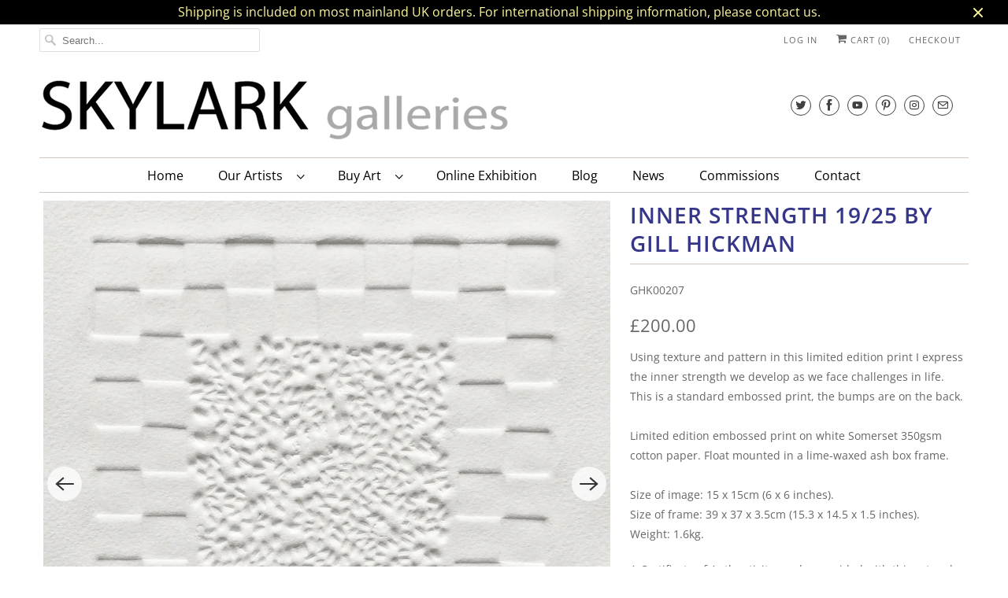

--- FILE ---
content_type: text/html; charset=utf-8
request_url: https://skylarkgalleries.com/collections/gill-hickman-profile/products/inner-strength-19-25-by-gill-hickman
body_size: 30556
content:
<!DOCTYPE html>
<html lang="en">
  <head>
    <meta name="google-site-verification" content="NwFHjP5GSdbCJp-M1PwxgDDCHG8bjLLUo4JDSwii47I" />
    <meta name="google-site-verification" content="MS1EKNVdusc8VUX3wsZDg8rC9nX6BIQ1jPKbcGK3nSE" />
    <!-- Global site tag (gtag.js) - Google Ads: 416601214 -->
<script async src="https://www.googletagmanager.com/gtag/js?id=AW-416601214"></script>
<script>
  window.dataLayer = window.dataLayer || [];
  function gtag(){dataLayer.push(arguments);}
  gtag('js', new Date());

  gtag('config', 'AW-416601214');
</script>
    <meta charset="utf-8">
    <meta http-equiv="cleartype" content="on">
    <meta name="robots" content="index,follow">
    <meta name="p:domain_verify" content="8e43f7a42e9929a691a3efd2a2f92d87"/>

    
      <title>Inner Strength 19/25 by Gill Hickman - Skylark Galleries</title>
    
      <meta name="description" content="Inner Strength 19/25 by Gill Hickman a limited edition embossed print on white Somerset 350gsm cotton paper, float mounted in a lime-waxed ash box frame." />
    

    

<meta name="author" content="Skylark Galleries">
<meta property="og:url" content="https://skylarkgalleries.com/products/inner-strength-19-25-by-gill-hickman">
<meta property="og:site_name" content="Skylark Galleries">




  <meta property="og:type" content="product">
  <meta property="og:title" content="Inner Strength 19/25 by Gill Hickman">
  
    
      <meta property="og:image" content="https://skylarkgalleries.com/cdn/shop/products/Inner-Strength-19-25-by-Gill-Hickman_600x.jpg?v=1608638597">
      <meta property="og:image:secure_url" content="https://skylarkgalleries.com/cdn/shop/products/Inner-Strength-19-25-by-Gill-Hickman_600x.jpg?v=1608638597">
      <meta property="og:image:width" content="1024">
      <meta property="og:image:height" content="1024">
      <meta property="og:image:alt" content="Inner Strength 19/25 a limited edition embossed print on white Somerset 350gsm cotton paper by textural artist Gill Hickman..">
      
    
      <meta property="og:image" content="https://skylarkgalleries.com/cdn/shop/products/Inner-Strength-19-25-by-Gill-Hickman-Textural-Artist-2_600x.jpg?v=1608638672">
      <meta property="og:image:secure_url" content="https://skylarkgalleries.com/cdn/shop/products/Inner-Strength-19-25-by-Gill-Hickman-Textural-Artist-2_600x.jpg?v=1608638672">
      <meta property="og:image:width" content="1024">
      <meta property="og:image:height" content="1024">
      <meta property="og:image:alt" content="A close up of Inner Strength 19/25, embossed print  by textural artist Gill Hickman">
      
    
      <meta property="og:image" content="https://skylarkgalleries.com/cdn/shop/products/Inner-Strength-19-25-by-Gill-Hickman-Textural-Artist-3_600x.jpg?v=1608638757">
      <meta property="og:image:secure_url" content="https://skylarkgalleries.com/cdn/shop/products/Inner-Strength-19-25-by-Gill-Hickman-Textural-Artist-3_600x.jpg?v=1608638757">
      <meta property="og:image:width" content="1024">
      <meta property="og:image:height" content="1024">
      <meta property="og:image:alt" content="Inner Strength 19/25 in lime-waxed ash frame, a limited edition embossed print on white Somerset cotton paper  350gsm, by textural artist Gill Hickman.">
      
    
  
  <meta property="product:price:amount" content="200.00">
  <meta property="product:price:currency" content="GBP">



  <meta property="og:description" content="Inner Strength 19/25 by Gill Hickman a limited edition embossed print on white Somerset 350gsm cotton paper, float mounted in a lime-waxed ash box frame.">




  <meta name="twitter:site" content="@skylarkgallery">

<meta name="twitter:card" content="summary">

  <meta name="twitter:title" content="Inner Strength 19/25 by Gill Hickman">
  <meta name="twitter:description" content="Using texture and pattern in this limited edition print I express the inner strength we develop as we face challenges in life. This is a standard embossed print, the bumps are on the back.Limited edition embossed print on white Somerset 350gsm cotton paper. Float mounted in a lime-waxed ash box frame.Size of image: 15 x 15cm (6 x 6 inches).Size of frame: 39 x 37 x 3.5cm (15.3 x 14.5 x 1.5 inches).Weight: 1.6kg.
A Certificate of Authenticity can be provided with this artwork.
Click here to see Gill&#39;s full collection.
 ">
  <meta name="twitter:image:width" content="240">
  <meta name="twitter:image:height" content="240">
  <meta name="twitter:image" content="https://skylarkgalleries.com/cdn/shop/products/Inner-Strength-19-25-by-Gill-Hickman_240x.jpg?v=1608638597">
  <meta name="twitter:image:alt" content="Inner Strength 19/25 a limited edition embossed print on white Somerset 350gsm cotton paper by textural artist Gill Hickman..">



    
      <link rel="prev" href="/collections/gill-hickman-profile/products/pink-bliss-by-gill-hickman">
    
    
      <link rel="next" href="/collections/gill-hickman-profile/products/inner-strength-embossed-print-on-cotton-paper">
    

    <!-- Mobile Specific Metas -->
    <meta name="HandheldFriendly" content="True">
    <meta name="MobileOptimized" content="320">
    <meta name="viewport" content="width=device-width,initial-scale=1">
    <meta name="theme-color" content="#ffffff">

    <!-- Stylesheets for Responsive 7.2.1 -->
    <link href="//skylarkgalleries.com/cdn/shop/t/4/assets/styles.scss.css?v=26826281327708846881762540940" rel="stylesheet" type="text/css" media="all" />

    <script>
      /*! lazysizes - v4.1.4 */
      !function(a,b){var c=b(a,a.document);a.lazySizes=c,"object"==typeof module&&module.exports&&(module.exports=c)}(window,function(a,b){"use strict";if(b.getElementsByClassName){var c,d,e=b.documentElement,f=a.Date,g=a.HTMLPictureElement,h="addEventListener",i="getAttribute",j=a[h],k=a.setTimeout,l=a.requestAnimationFrame||k,m=a.requestIdleCallback,n=/^picture$/i,o=["load","error","lazyincluded","_lazyloaded"],p={},q=Array.prototype.forEach,r=function(a,b){return p[b]||(p[b]=new RegExp("(\\s|^)"+b+"(\\s|$)")),p[b].test(a[i]("class")||"")&&p[b]},s=function(a,b){r(a,b)||a.setAttribute("class",(a[i]("class")||"").trim()+" "+b)},t=function(a,b){var c;(c=r(a,b))&&a.setAttribute("class",(a[i]("class")||"").replace(c," "))},u=function(a,b,c){var d=c?h:"removeEventListener";c&&u(a,b),o.forEach(function(c){a[d](c,b)})},v=function(a,d,e,f,g){var h=b.createEvent("Event");return e||(e={}),e.instance=c,h.initEvent(d,!f,!g),h.detail=e,a.dispatchEvent(h),h},w=function(b,c){var e;!g&&(e=a.picturefill||d.pf)?(c&&c.src&&!b[i]("srcset")&&b.setAttribute("srcset",c.src),e({reevaluate:!0,elements:[b]})):c&&c.src&&(b.src=c.src)},x=function(a,b){return(getComputedStyle(a,null)||{})[b]},y=function(a,b,c){for(c=c||a.offsetWidth;c<d.minSize&&b&&!a._lazysizesWidth;)c=b.offsetWidth,b=b.parentNode;return c},z=function(){var a,c,d=[],e=[],f=d,g=function(){var b=f;for(f=d.length?e:d,a=!0,c=!1;b.length;)b.shift()();a=!1},h=function(d,e){a&&!e?d.apply(this,arguments):(f.push(d),c||(c=!0,(b.hidden?k:l)(g)))};return h._lsFlush=g,h}(),A=function(a,b){return b?function(){z(a)}:function(){var b=this,c=arguments;z(function(){a.apply(b,c)})}},B=function(a){var b,c=0,e=d.throttleDelay,g=d.ricTimeout,h=function(){b=!1,c=f.now(),a()},i=m&&g>49?function(){m(h,{timeout:g}),g!==d.ricTimeout&&(g=d.ricTimeout)}:A(function(){k(h)},!0);return function(a){var d;(a=a===!0)&&(g=33),b||(b=!0,d=e-(f.now()-c),0>d&&(d=0),a||9>d?i():k(i,d))}},C=function(a){var b,c,d=99,e=function(){b=null,a()},g=function(){var a=f.now()-c;d>a?k(g,d-a):(m||e)(e)};return function(){c=f.now(),b||(b=k(g,d))}};!function(){var b,c={lazyClass:"lazyload",loadedClass:"lazyloaded",loadingClass:"lazyloading",preloadClass:"lazypreload",errorClass:"lazyerror",autosizesClass:"lazyautosizes",srcAttr:"data-src",srcsetAttr:"data-srcset",sizesAttr:"data-sizes",minSize:40,customMedia:{},init:!0,expFactor:1.5,hFac:.8,loadMode:2,loadHidden:!0,ricTimeout:0,throttleDelay:125};d=a.lazySizesConfig||a.lazysizesConfig||{};for(b in c)b in d||(d[b]=c[b]);a.lazySizesConfig=d,k(function(){d.init&&F()})}();var D=function(){var g,l,m,o,p,y,D,F,G,H,I,J,K,L,M=/^img$/i,N=/^iframe$/i,O="onscroll"in a&&!/(gle|ing)bot/.test(navigator.userAgent),P=0,Q=0,R=0,S=-1,T=function(a){R--,a&&a.target&&u(a.target,T),(!a||0>R||!a.target)&&(R=0)},U=function(a,c){var d,f=a,g="hidden"==x(b.body,"visibility")||"hidden"!=x(a.parentNode,"visibility")&&"hidden"!=x(a,"visibility");for(F-=c,I+=c,G-=c,H+=c;g&&(f=f.offsetParent)&&f!=b.body&&f!=e;)g=(x(f,"opacity")||1)>0,g&&"visible"!=x(f,"overflow")&&(d=f.getBoundingClientRect(),g=H>d.left&&G<d.right&&I>d.top-1&&F<d.bottom+1);return g},V=function(){var a,f,h,j,k,m,n,p,q,r=c.elements;if((o=d.loadMode)&&8>R&&(a=r.length)){f=0,S++,null==K&&("expand"in d||(d.expand=e.clientHeight>500&&e.clientWidth>500?500:370),J=d.expand,K=J*d.expFactor),K>Q&&1>R&&S>2&&o>2&&!b.hidden?(Q=K,S=0):Q=o>1&&S>1&&6>R?J:P;for(;a>f;f++)if(r[f]&&!r[f]._lazyRace)if(O)if((p=r[f][i]("data-expand"))&&(m=1*p)||(m=Q),q!==m&&(y=innerWidth+m*L,D=innerHeight+m,n=-1*m,q=m),h=r[f].getBoundingClientRect(),(I=h.bottom)>=n&&(F=h.top)<=D&&(H=h.right)>=n*L&&(G=h.left)<=y&&(I||H||G||F)&&(d.loadHidden||"hidden"!=x(r[f],"visibility"))&&(l&&3>R&&!p&&(3>o||4>S)||U(r[f],m))){if(ba(r[f]),k=!0,R>9)break}else!k&&l&&!j&&4>R&&4>S&&o>2&&(g[0]||d.preloadAfterLoad)&&(g[0]||!p&&(I||H||G||F||"auto"!=r[f][i](d.sizesAttr)))&&(j=g[0]||r[f]);else ba(r[f]);j&&!k&&ba(j)}},W=B(V),X=function(a){s(a.target,d.loadedClass),t(a.target,d.loadingClass),u(a.target,Z),v(a.target,"lazyloaded")},Y=A(X),Z=function(a){Y({target:a.target})},$=function(a,b){try{a.contentWindow.location.replace(b)}catch(c){a.src=b}},_=function(a){var b,c=a[i](d.srcsetAttr);(b=d.customMedia[a[i]("data-media")||a[i]("media")])&&a.setAttribute("media",b),c&&a.setAttribute("srcset",c)},aa=A(function(a,b,c,e,f){var g,h,j,l,o,p;(o=v(a,"lazybeforeunveil",b)).defaultPrevented||(e&&(c?s(a,d.autosizesClass):a.setAttribute("sizes",e)),h=a[i](d.srcsetAttr),g=a[i](d.srcAttr),f&&(j=a.parentNode,l=j&&n.test(j.nodeName||"")),p=b.firesLoad||"src"in a&&(h||g||l),o={target:a},p&&(u(a,T,!0),clearTimeout(m),m=k(T,2500),s(a,d.loadingClass),u(a,Z,!0)),l&&q.call(j.getElementsByTagName("source"),_),h?a.setAttribute("srcset",h):g&&!l&&(N.test(a.nodeName)?$(a,g):a.src=g),f&&(h||l)&&w(a,{src:g})),a._lazyRace&&delete a._lazyRace,t(a,d.lazyClass),z(function(){(!p||a.complete&&a.naturalWidth>1)&&(p?T(o):R--,X(o))},!0)}),ba=function(a){var b,c=M.test(a.nodeName),e=c&&(a[i](d.sizesAttr)||a[i]("sizes")),f="auto"==e;(!f&&l||!c||!a[i]("src")&&!a.srcset||a.complete||r(a,d.errorClass)||!r(a,d.lazyClass))&&(b=v(a,"lazyunveilread").detail,f&&E.updateElem(a,!0,a.offsetWidth),a._lazyRace=!0,R++,aa(a,b,f,e,c))},ca=function(){if(!l){if(f.now()-p<999)return void k(ca,999);var a=C(function(){d.loadMode=3,W()});l=!0,d.loadMode=3,W(),j("scroll",function(){3==d.loadMode&&(d.loadMode=2),a()},!0)}};return{_:function(){p=f.now(),c.elements=b.getElementsByClassName(d.lazyClass),g=b.getElementsByClassName(d.lazyClass+" "+d.preloadClass),L=d.hFac,j("scroll",W,!0),j("resize",W,!0),a.MutationObserver?new MutationObserver(W).observe(e,{childList:!0,subtree:!0,attributes:!0}):(e[h]("DOMNodeInserted",W,!0),e[h]("DOMAttrModified",W,!0),setInterval(W,999)),j("hashchange",W,!0),["focus","mouseover","click","load","transitionend","animationend","webkitAnimationEnd"].forEach(function(a){b[h](a,W,!0)}),/d$|^c/.test(b.readyState)?ca():(j("load",ca),b[h]("DOMContentLoaded",W),k(ca,2e4)),c.elements.length?(V(),z._lsFlush()):W()},checkElems:W,unveil:ba}}(),E=function(){var a,c=A(function(a,b,c,d){var e,f,g;if(a._lazysizesWidth=d,d+="px",a.setAttribute("sizes",d),n.test(b.nodeName||""))for(e=b.getElementsByTagName("source"),f=0,g=e.length;g>f;f++)e[f].setAttribute("sizes",d);c.detail.dataAttr||w(a,c.detail)}),e=function(a,b,d){var e,f=a.parentNode;f&&(d=y(a,f,d),e=v(a,"lazybeforesizes",{width:d,dataAttr:!!b}),e.defaultPrevented||(d=e.detail.width,d&&d!==a._lazysizesWidth&&c(a,f,e,d)))},f=function(){var b,c=a.length;if(c)for(b=0;c>b;b++)e(a[b])},g=C(f);return{_:function(){a=b.getElementsByClassName(d.autosizesClass),j("resize",g)},checkElems:g,updateElem:e}}(),F=function(){F.i||(F.i=!0,E._(),D._())};return c={cfg:d,autoSizer:E,loader:D,init:F,uP:w,aC:s,rC:t,hC:r,fire:v,gW:y,rAF:z}}});
      /*! lazysizes - v4.1.4 */
      !function(a,b){var c=function(){b(a.lazySizes),a.removeEventListener("lazyunveilread",c,!0)};b=b.bind(null,a,a.document),"object"==typeof module&&module.exports?b(require("lazysizes")):a.lazySizes?c():a.addEventListener("lazyunveilread",c,!0)}(window,function(a,b,c){"use strict";function d(){this.ratioElems=b.getElementsByClassName("lazyaspectratio"),this._setupEvents(),this.processImages()}if(a.addEventListener){var e,f,g,h=Array.prototype.forEach,i=/^picture$/i,j="data-aspectratio",k="img["+j+"]",l=function(b){return a.matchMedia?(l=function(a){return!a||(matchMedia(a)||{}).matches})(b):a.Modernizr&&Modernizr.mq?!b||Modernizr.mq(b):!b},m=c.aC,n=c.rC,o=c.cfg;d.prototype={_setupEvents:function(){var a=this,c=function(b){b.naturalWidth<36?a.addAspectRatio(b,!0):a.removeAspectRatio(b,!0)},d=function(){a.processImages()};b.addEventListener("load",function(a){a.target.getAttribute&&a.target.getAttribute(j)&&c(a.target)},!0),addEventListener("resize",function(){var b,d=function(){h.call(a.ratioElems,c)};return function(){clearTimeout(b),b=setTimeout(d,99)}}()),b.addEventListener("DOMContentLoaded",d),addEventListener("load",d)},processImages:function(a){var c,d;a||(a=b),c="length"in a&&!a.nodeName?a:a.querySelectorAll(k);for(d=0;d<c.length;d++)c[d].naturalWidth>36?this.removeAspectRatio(c[d]):this.addAspectRatio(c[d])},getSelectedRatio:function(a){var b,c,d,e,f,g=a.parentNode;if(g&&i.test(g.nodeName||""))for(d=g.getElementsByTagName("source"),b=0,c=d.length;c>b;b++)if(e=d[b].getAttribute("data-media")||d[b].getAttribute("media"),o.customMedia[e]&&(e=o.customMedia[e]),l(e)){f=d[b].getAttribute(j);break}return f||a.getAttribute(j)||""},parseRatio:function(){var a=/^\s*([+\d\.]+)(\s*[\/x]\s*([+\d\.]+))?\s*$/,b={};return function(c){var d;return!b[c]&&(d=c.match(a))&&(d[3]?b[c]=d[1]/d[3]:b[c]=1*d[1]),b[c]}}(),addAspectRatio:function(b,c){var d,e=b.offsetWidth,f=b.offsetHeight;return c||m(b,"lazyaspectratio"),36>e&&0>=f?void((e||f&&a.console)&&console.log("Define width or height of image, so we can calculate the other dimension")):(d=this.getSelectedRatio(b),d=this.parseRatio(d),void(d&&(e?b.style.height=e/d+"px":b.style.width=f*d+"px")))},removeAspectRatio:function(a){n(a,"lazyaspectratio"),a.style.height="",a.style.width="",a.removeAttribute(j)}},f=function(){g=a.jQuery||a.Zepto||a.shoestring||a.$,g&&g.fn&&!g.fn.imageRatio&&g.fn.filter&&g.fn.add&&g.fn.find?g.fn.imageRatio=function(){return e.processImages(this.find(k).add(this.filter(k))),this}:g=!1},f(),setTimeout(f),e=new d,a.imageRatio=e,"object"==typeof module&&module.exports?module.exports=e:"function"==typeof define&&define.amd&&define(e)}});
    </script>

    <script>
      
Shopify = window.Shopify || {};Shopify.theme_settings = {};Shopify.theme_settings.current_locale = "en";Shopify.theme_settings.shop_url = "https://skylarkgalleries.com";Shopify.translation =Shopify.translation || {};Shopify.translation.newsletter_success_text = "Thank you for joining our mailing list!";Shopify.translation.menu = "Menu";Shopify.translation.agree_to_terms_warning = "You must agree with the terms and conditions to checkout.";Shopify.translation.cart_discount = "Discount";Shopify.translation.edit_cart = "View Cart";Shopify.translation.add_to_cart_success = "Just Added";Shopify.translation.agree_to_terms_html = "I Agree with the Terms &amp; Conditions";Shopify.translation.checkout = "Checkout";Shopify.translation.or = "or";Shopify.translation.continue_shopping = "Continue Shopping";Shopify.translation.product_add_to_cart_success = "Added";Shopify.translation.product_add_to_cart = "Add to Cart";Shopify.translation.product_notify_form_email = "Email address";Shopify.translation.product_notify_form_send = "Send";Shopify.translation.items_left_count_one = "item left";Shopify.translation.items_left_count_other = "items left";Shopify.translation.product_sold_out = "Sold";Shopify.translation.product_unavailable = "Unavailable";Shopify.translation.product_notify_form_success = "Thanks! We will notify you when this product becomes available!";
    </script>

    <!-- Icons -->
    
      <link rel="shortcut icon" type="image/x-icon" href="//skylarkgalleries.com/cdn/shop/files/SKLG-Favicon_180x180.png?v=1613697683">
      <link rel="apple-touch-icon" href="//skylarkgalleries.com/cdn/shop/files/SKLG-Favicon_180x180.png?v=1613697683"/>
      <link rel="apple-touch-icon" sizes="72x72" href="//skylarkgalleries.com/cdn/shop/files/SKLG-Favicon_72x72.png?v=1613697683"/>
      <link rel="apple-touch-icon" sizes="114x114" href="//skylarkgalleries.com/cdn/shop/files/SKLG-Favicon_114x114.png?v=1613697683"/>
      <link rel="apple-touch-icon" sizes="180x180" href="//skylarkgalleries.com/cdn/shop/files/SKLG-Favicon_180x180.png?v=1613697683"/>
      <link rel="apple-touch-icon" sizes="228x228" href="//skylarkgalleries.com/cdn/shop/files/SKLG-Favicon_228x228.png?v=1613697683"/>
    
      <link rel="canonical" href="https://skylarkgalleries.com/products/inner-strength-19-25-by-gill-hickman" />

    

    <script src="//skylarkgalleries.com/cdn/shop/t/4/assets/app.js?v=3829327483395187741677607032" type="text/javascript"></script>
    <script>window.performance && window.performance.mark && window.performance.mark('shopify.content_for_header.start');</script><meta name="google-site-verification" content="YJ_lN6S6rKu0cVcX2M4wmIuQ5EKuvIBwDdqmnd94L1I">
<meta name="google-site-verification" content="o3yioRQMQFISAh1GisG69RrYDChhfUEB5vNvlpqW12Y">
<meta name="facebook-domain-verification" content="32q8b6nk0kbworb99rwhgi21w6hswu">
<meta id="shopify-digital-wallet" name="shopify-digital-wallet" content="/29746692149/digital_wallets/dialog">
<meta name="shopify-checkout-api-token" content="e51917168b868833517c1bf0a3c4533c">
<meta id="in-context-paypal-metadata" data-shop-id="29746692149" data-venmo-supported="false" data-environment="production" data-locale="en_US" data-paypal-v4="true" data-currency="GBP">
<link rel="alternate" type="application/json+oembed" href="https://skylarkgalleries.com/products/inner-strength-19-25-by-gill-hickman.oembed">
<script async="async" src="/checkouts/internal/preloads.js?locale=en-GB"></script>
<link rel="preconnect" href="https://shop.app" crossorigin="anonymous">
<script async="async" src="https://shop.app/checkouts/internal/preloads.js?locale=en-GB&shop_id=29746692149" crossorigin="anonymous"></script>
<script id="apple-pay-shop-capabilities" type="application/json">{"shopId":29746692149,"countryCode":"GB","currencyCode":"GBP","merchantCapabilities":["supports3DS"],"merchantId":"gid:\/\/shopify\/Shop\/29746692149","merchantName":"Skylark Galleries","requiredBillingContactFields":["postalAddress","email","phone"],"requiredShippingContactFields":["postalAddress","email","phone"],"shippingType":"shipping","supportedNetworks":["visa","maestro","masterCard","amex","discover","elo"],"total":{"type":"pending","label":"Skylark Galleries","amount":"1.00"},"shopifyPaymentsEnabled":true,"supportsSubscriptions":true}</script>
<script id="shopify-features" type="application/json">{"accessToken":"e51917168b868833517c1bf0a3c4533c","betas":["rich-media-storefront-analytics"],"domain":"skylarkgalleries.com","predictiveSearch":true,"shopId":29746692149,"locale":"en"}</script>
<script>var Shopify = Shopify || {};
Shopify.shop = "skylark-galleries.myshopify.com";
Shopify.locale = "en";
Shopify.currency = {"active":"GBP","rate":"1.0"};
Shopify.country = "GB";
Shopify.theme = {"name":"Skylark December 2020","id":117438480557,"schema_name":"Responsive","schema_version":"7.2.1","theme_store_id":null,"role":"main"};
Shopify.theme.handle = "null";
Shopify.theme.style = {"id":null,"handle":null};
Shopify.cdnHost = "skylarkgalleries.com/cdn";
Shopify.routes = Shopify.routes || {};
Shopify.routes.root = "/";</script>
<script type="module">!function(o){(o.Shopify=o.Shopify||{}).modules=!0}(window);</script>
<script>!function(o){function n(){var o=[];function n(){o.push(Array.prototype.slice.apply(arguments))}return n.q=o,n}var t=o.Shopify=o.Shopify||{};t.loadFeatures=n(),t.autoloadFeatures=n()}(window);</script>
<script>
  window.ShopifyPay = window.ShopifyPay || {};
  window.ShopifyPay.apiHost = "shop.app\/pay";
  window.ShopifyPay.redirectState = null;
</script>
<script id="shop-js-analytics" type="application/json">{"pageType":"product"}</script>
<script defer="defer" async type="module" src="//skylarkgalleries.com/cdn/shopifycloud/shop-js/modules/v2/client.init-shop-cart-sync_D0dqhulL.en.esm.js"></script>
<script defer="defer" async type="module" src="//skylarkgalleries.com/cdn/shopifycloud/shop-js/modules/v2/chunk.common_CpVO7qML.esm.js"></script>
<script type="module">
  await import("//skylarkgalleries.com/cdn/shopifycloud/shop-js/modules/v2/client.init-shop-cart-sync_D0dqhulL.en.esm.js");
await import("//skylarkgalleries.com/cdn/shopifycloud/shop-js/modules/v2/chunk.common_CpVO7qML.esm.js");

  window.Shopify.SignInWithShop?.initShopCartSync?.({"fedCMEnabled":true,"windoidEnabled":true});

</script>
<script>
  window.Shopify = window.Shopify || {};
  if (!window.Shopify.featureAssets) window.Shopify.featureAssets = {};
  window.Shopify.featureAssets['shop-js'] = {"shop-cart-sync":["modules/v2/client.shop-cart-sync_D9bwt38V.en.esm.js","modules/v2/chunk.common_CpVO7qML.esm.js"],"init-fed-cm":["modules/v2/client.init-fed-cm_BJ8NPuHe.en.esm.js","modules/v2/chunk.common_CpVO7qML.esm.js"],"init-shop-email-lookup-coordinator":["modules/v2/client.init-shop-email-lookup-coordinator_pVrP2-kG.en.esm.js","modules/v2/chunk.common_CpVO7qML.esm.js"],"shop-cash-offers":["modules/v2/client.shop-cash-offers_CNh7FWN-.en.esm.js","modules/v2/chunk.common_CpVO7qML.esm.js","modules/v2/chunk.modal_DKF6x0Jh.esm.js"],"init-shop-cart-sync":["modules/v2/client.init-shop-cart-sync_D0dqhulL.en.esm.js","modules/v2/chunk.common_CpVO7qML.esm.js"],"init-windoid":["modules/v2/client.init-windoid_DaoAelzT.en.esm.js","modules/v2/chunk.common_CpVO7qML.esm.js"],"shop-toast-manager":["modules/v2/client.shop-toast-manager_1DND8Tac.en.esm.js","modules/v2/chunk.common_CpVO7qML.esm.js"],"pay-button":["modules/v2/client.pay-button_CFeQi1r6.en.esm.js","modules/v2/chunk.common_CpVO7qML.esm.js"],"shop-button":["modules/v2/client.shop-button_Ca94MDdQ.en.esm.js","modules/v2/chunk.common_CpVO7qML.esm.js"],"shop-login-button":["modules/v2/client.shop-login-button_DPYNfp1Z.en.esm.js","modules/v2/chunk.common_CpVO7qML.esm.js","modules/v2/chunk.modal_DKF6x0Jh.esm.js"],"avatar":["modules/v2/client.avatar_BTnouDA3.en.esm.js"],"shop-follow-button":["modules/v2/client.shop-follow-button_BMKh4nJE.en.esm.js","modules/v2/chunk.common_CpVO7qML.esm.js","modules/v2/chunk.modal_DKF6x0Jh.esm.js"],"init-customer-accounts-sign-up":["modules/v2/client.init-customer-accounts-sign-up_CJXi5kRN.en.esm.js","modules/v2/client.shop-login-button_DPYNfp1Z.en.esm.js","modules/v2/chunk.common_CpVO7qML.esm.js","modules/v2/chunk.modal_DKF6x0Jh.esm.js"],"init-shop-for-new-customer-accounts":["modules/v2/client.init-shop-for-new-customer-accounts_BoBxkgWu.en.esm.js","modules/v2/client.shop-login-button_DPYNfp1Z.en.esm.js","modules/v2/chunk.common_CpVO7qML.esm.js","modules/v2/chunk.modal_DKF6x0Jh.esm.js"],"init-customer-accounts":["modules/v2/client.init-customer-accounts_DCuDTzpR.en.esm.js","modules/v2/client.shop-login-button_DPYNfp1Z.en.esm.js","modules/v2/chunk.common_CpVO7qML.esm.js","modules/v2/chunk.modal_DKF6x0Jh.esm.js"],"checkout-modal":["modules/v2/client.checkout-modal_U_3e4VxF.en.esm.js","modules/v2/chunk.common_CpVO7qML.esm.js","modules/v2/chunk.modal_DKF6x0Jh.esm.js"],"lead-capture":["modules/v2/client.lead-capture_DEgn0Z8u.en.esm.js","modules/v2/chunk.common_CpVO7qML.esm.js","modules/v2/chunk.modal_DKF6x0Jh.esm.js"],"shop-login":["modules/v2/client.shop-login_CoM5QKZ_.en.esm.js","modules/v2/chunk.common_CpVO7qML.esm.js","modules/v2/chunk.modal_DKF6x0Jh.esm.js"],"payment-terms":["modules/v2/client.payment-terms_BmrqWn8r.en.esm.js","modules/v2/chunk.common_CpVO7qML.esm.js","modules/v2/chunk.modal_DKF6x0Jh.esm.js"]};
</script>
<script id="__st">var __st={"a":29746692149,"offset":0,"reqid":"55cab4be-5fff-4953-bf77-626687859d9a-1765202528","pageurl":"skylarkgalleries.com\/collections\/gill-hickman-profile\/products\/inner-strength-19-25-by-gill-hickman","u":"dfcdc51e01b8","p":"product","rtyp":"product","rid":4630133538869};</script>
<script>window.ShopifyPaypalV4VisibilityTracking = true;</script>
<script id="captcha-bootstrap">!function(){'use strict';const t='contact',e='account',n='new_comment',o=[[t,t],['blogs',n],['comments',n],[t,'customer']],c=[[e,'customer_login'],[e,'guest_login'],[e,'recover_customer_password'],[e,'create_customer']],r=t=>t.map((([t,e])=>`form[action*='/${t}']:not([data-nocaptcha='true']) input[name='form_type'][value='${e}']`)).join(','),a=t=>()=>t?[...document.querySelectorAll(t)].map((t=>t.form)):[];function s(){const t=[...o],e=r(t);return a(e)}const i='password',u='form_key',d=['recaptcha-v3-token','g-recaptcha-response','h-captcha-response',i],f=()=>{try{return window.sessionStorage}catch{return}},m='__shopify_v',_=t=>t.elements[u];function p(t,e,n=!1){try{const o=window.sessionStorage,c=JSON.parse(o.getItem(e)),{data:r}=function(t){const{data:e,action:n}=t;return t[m]||n?{data:e,action:n}:{data:t,action:n}}(c);for(const[e,n]of Object.entries(r))t.elements[e]&&(t.elements[e].value=n);n&&o.removeItem(e)}catch(o){console.error('form repopulation failed',{error:o})}}const l='form_type',E='cptcha';function T(t){t.dataset[E]=!0}const w=window,h=w.document,L='Shopify',v='ce_forms',y='captcha';let A=!1;((t,e)=>{const n=(g='f06e6c50-85a8-45c8-87d0-21a2b65856fe',I='https://cdn.shopify.com/shopifycloud/storefront-forms-hcaptcha/ce_storefront_forms_captcha_hcaptcha.v1.5.2.iife.js',D={infoText:'Protected by hCaptcha',privacyText:'Privacy',termsText:'Terms'},(t,e,n)=>{const o=w[L][v],c=o.bindForm;if(c)return c(t,g,e,D).then(n);var r;o.q.push([[t,g,e,D],n]),r=I,A||(h.body.append(Object.assign(h.createElement('script'),{id:'captcha-provider',async:!0,src:r})),A=!0)});var g,I,D;w[L]=w[L]||{},w[L][v]=w[L][v]||{},w[L][v].q=[],w[L][y]=w[L][y]||{},w[L][y].protect=function(t,e){n(t,void 0,e),T(t)},Object.freeze(w[L][y]),function(t,e,n,w,h,L){const[v,y,A,g]=function(t,e,n){const i=e?o:[],u=t?c:[],d=[...i,...u],f=r(d),m=r(i),_=r(d.filter((([t,e])=>n.includes(e))));return[a(f),a(m),a(_),s()]}(w,h,L),I=t=>{const e=t.target;return e instanceof HTMLFormElement?e:e&&e.form},D=t=>v().includes(t);t.addEventListener('submit',(t=>{const e=I(t);if(!e)return;const n=D(e)&&!e.dataset.hcaptchaBound&&!e.dataset.recaptchaBound,o=_(e),c=g().includes(e)&&(!o||!o.value);(n||c)&&t.preventDefault(),c&&!n&&(function(t){try{if(!f())return;!function(t){const e=f();if(!e)return;const n=_(t);if(!n)return;const o=n.value;o&&e.removeItem(o)}(t);const e=Array.from(Array(32),(()=>Math.random().toString(36)[2])).join('');!function(t,e){_(t)||t.append(Object.assign(document.createElement('input'),{type:'hidden',name:u})),t.elements[u].value=e}(t,e),function(t,e){const n=f();if(!n)return;const o=[...t.querySelectorAll(`input[type='${i}']`)].map((({name:t})=>t)),c=[...d,...o],r={};for(const[a,s]of new FormData(t).entries())c.includes(a)||(r[a]=s);n.setItem(e,JSON.stringify({[m]:1,action:t.action,data:r}))}(t,e)}catch(e){console.error('failed to persist form',e)}}(e),e.submit())}));const S=(t,e)=>{t&&!t.dataset[E]&&(n(t,e.some((e=>e===t))),T(t))};for(const o of['focusin','change'])t.addEventListener(o,(t=>{const e=I(t);D(e)&&S(e,y())}));const B=e.get('form_key'),M=e.get(l),P=B&&M;t.addEventListener('DOMContentLoaded',(()=>{const t=y();if(P)for(const e of t)e.elements[l].value===M&&p(e,B);[...new Set([...A(),...v().filter((t=>'true'===t.dataset.shopifyCaptcha))])].forEach((e=>S(e,t)))}))}(h,new URLSearchParams(w.location.search),n,t,e,['guest_login'])})(!0,!0)}();</script>
<script integrity="sha256-52AcMU7V7pcBOXWImdc/TAGTFKeNjmkeM1Pvks/DTgc=" data-source-attribution="shopify.loadfeatures" defer="defer" src="//skylarkgalleries.com/cdn/shopifycloud/storefront/assets/storefront/load_feature-81c60534.js" crossorigin="anonymous"></script>
<script crossorigin="anonymous" defer="defer" src="//skylarkgalleries.com/cdn/shopifycloud/storefront/assets/shopify_pay/storefront-65b4c6d7.js?v=20250812"></script>
<script data-source-attribution="shopify.dynamic_checkout.dynamic.init">var Shopify=Shopify||{};Shopify.PaymentButton=Shopify.PaymentButton||{isStorefrontPortableWallets:!0,init:function(){window.Shopify.PaymentButton.init=function(){};var t=document.createElement("script");t.src="https://skylarkgalleries.com/cdn/shopifycloud/portable-wallets/latest/portable-wallets.en.js",t.type="module",document.head.appendChild(t)}};
</script>
<script data-source-attribution="shopify.dynamic_checkout.buyer_consent">
  function portableWalletsHideBuyerConsent(e){var t=document.getElementById("shopify-buyer-consent"),n=document.getElementById("shopify-subscription-policy-button");t&&n&&(t.classList.add("hidden"),t.setAttribute("aria-hidden","true"),n.removeEventListener("click",e))}function portableWalletsShowBuyerConsent(e){var t=document.getElementById("shopify-buyer-consent"),n=document.getElementById("shopify-subscription-policy-button");t&&n&&(t.classList.remove("hidden"),t.removeAttribute("aria-hidden"),n.addEventListener("click",e))}window.Shopify?.PaymentButton&&(window.Shopify.PaymentButton.hideBuyerConsent=portableWalletsHideBuyerConsent,window.Shopify.PaymentButton.showBuyerConsent=portableWalletsShowBuyerConsent);
</script>
<script>
  function portableWalletsCleanup(e){e&&e.src&&console.error("Failed to load portable wallets script "+e.src);var t=document.querySelectorAll("shopify-accelerated-checkout .shopify-payment-button__skeleton, shopify-accelerated-checkout-cart .wallet-cart-button__skeleton"),e=document.getElementById("shopify-buyer-consent");for(let e=0;e<t.length;e++)t[e].remove();e&&e.remove()}function portableWalletsNotLoadedAsModule(e){e instanceof ErrorEvent&&"string"==typeof e.message&&e.message.includes("import.meta")&&"string"==typeof e.filename&&e.filename.includes("portable-wallets")&&(window.removeEventListener("error",portableWalletsNotLoadedAsModule),window.Shopify.PaymentButton.failedToLoad=e,"loading"===document.readyState?document.addEventListener("DOMContentLoaded",window.Shopify.PaymentButton.init):window.Shopify.PaymentButton.init())}window.addEventListener("error",portableWalletsNotLoadedAsModule);
</script>

<script type="module" src="https://skylarkgalleries.com/cdn/shopifycloud/portable-wallets/latest/portable-wallets.en.js" onError="portableWalletsCleanup(this)" crossorigin="anonymous"></script>
<script nomodule>
  document.addEventListener("DOMContentLoaded", portableWalletsCleanup);
</script>

<link id="shopify-accelerated-checkout-styles" rel="stylesheet" media="screen" href="https://skylarkgalleries.com/cdn/shopifycloud/portable-wallets/latest/accelerated-checkout-backwards-compat.css" crossorigin="anonymous">
<style id="shopify-accelerated-checkout-cart">
        #shopify-buyer-consent {
  margin-top: 1em;
  display: inline-block;
  width: 100%;
}

#shopify-buyer-consent.hidden {
  display: none;
}

#shopify-subscription-policy-button {
  background: none;
  border: none;
  padding: 0;
  text-decoration: underline;
  font-size: inherit;
  cursor: pointer;
}

#shopify-subscription-policy-button::before {
  box-shadow: none;
}

      </style>

<script>window.performance && window.performance.mark && window.performance.mark('shopify.content_for_header.end');</script>

    <noscript>
      <style>
        .slides > li:first-child {display: block;}
        .image__fallback {
          width: 100vw;
          display: block !important;
          max-width: 100vw !important;
          margin-bottom: 0;
        }
        .no-js-only {
          display: inherit !important;
        }
        .icon-cart.cart-button {
          display: none;
        }
        .lazyload {
          opacity: 1;
          -webkit-filter: blur(0);
          filter: blur(0);
        }
        .animate_right,
        .animate_left,
        .animate_up,
        .animate_down {
          opacity: 1;
        }
        .product_section .product_form {
          opacity: 1;
        }
        .multi_select,
        form .select {
          display: block !important;
        }
        .swatch_options {
          display: none;
        }
        .image-element__wrap {
          display: none;
        }
      </style>
    </noscript>
    <meta name="google-site-verification" content="w9fVX9y1JQqFyqcPyxj4lZ26IOZIb5dQT9Uy-Lu2USM" />
<meta name="facebook-domain-verification" content="mf0uactl4rtmen97jb70y4sw3oqdwy" />
  <link href="https://monorail-edge.shopifysvc.com" rel="dns-prefetch">
<script>(function(){if ("sendBeacon" in navigator && "performance" in window) {try {var session_token_from_headers = performance.getEntriesByType('navigation')[0].serverTiming.find(x => x.name == '_s').description;} catch {var session_token_from_headers = undefined;}var session_cookie_matches = document.cookie.match(/_shopify_s=([^;]*)/);var session_token_from_cookie = session_cookie_matches && session_cookie_matches.length === 2 ? session_cookie_matches[1] : "";var session_token = session_token_from_headers || session_token_from_cookie || "";function handle_abandonment_event(e) {var entries = performance.getEntries().filter(function(entry) {return /monorail-edge.shopifysvc.com/.test(entry.name);});if (!window.abandonment_tracked && entries.length === 0) {window.abandonment_tracked = true;var currentMs = Date.now();var navigation_start = performance.timing.navigationStart;var payload = {shop_id: 29746692149,url: window.location.href,navigation_start,duration: currentMs - navigation_start,session_token,page_type: "product"};window.navigator.sendBeacon("https://monorail-edge.shopifysvc.com/v1/produce", JSON.stringify({schema_id: "online_store_buyer_site_abandonment/1.1",payload: payload,metadata: {event_created_at_ms: currentMs,event_sent_at_ms: currentMs}}));}}window.addEventListener('pagehide', handle_abandonment_event);}}());</script>
<script id="web-pixels-manager-setup">(function e(e,d,r,n,o){if(void 0===o&&(o={}),!Boolean(null===(a=null===(i=window.Shopify)||void 0===i?void 0:i.analytics)||void 0===a?void 0:a.replayQueue)){var i,a;window.Shopify=window.Shopify||{};var t=window.Shopify;t.analytics=t.analytics||{};var s=t.analytics;s.replayQueue=[],s.publish=function(e,d,r){return s.replayQueue.push([e,d,r]),!0};try{self.performance.mark("wpm:start")}catch(e){}var l=function(){var e={modern:/Edge?\/(1{2}[4-9]|1[2-9]\d|[2-9]\d{2}|\d{4,})\.\d+(\.\d+|)|Firefox\/(1{2}[4-9]|1[2-9]\d|[2-9]\d{2}|\d{4,})\.\d+(\.\d+|)|Chrom(ium|e)\/(9{2}|\d{3,})\.\d+(\.\d+|)|(Maci|X1{2}).+ Version\/(15\.\d+|(1[6-9]|[2-9]\d|\d{3,})\.\d+)([,.]\d+|)( \(\w+\)|)( Mobile\/\w+|) Safari\/|Chrome.+OPR\/(9{2}|\d{3,})\.\d+\.\d+|(CPU[ +]OS|iPhone[ +]OS|CPU[ +]iPhone|CPU IPhone OS|CPU iPad OS)[ +]+(15[._]\d+|(1[6-9]|[2-9]\d|\d{3,})[._]\d+)([._]\d+|)|Android:?[ /-](13[3-9]|1[4-9]\d|[2-9]\d{2}|\d{4,})(\.\d+|)(\.\d+|)|Android.+Firefox\/(13[5-9]|1[4-9]\d|[2-9]\d{2}|\d{4,})\.\d+(\.\d+|)|Android.+Chrom(ium|e)\/(13[3-9]|1[4-9]\d|[2-9]\d{2}|\d{4,})\.\d+(\.\d+|)|SamsungBrowser\/([2-9]\d|\d{3,})\.\d+/,legacy:/Edge?\/(1[6-9]|[2-9]\d|\d{3,})\.\d+(\.\d+|)|Firefox\/(5[4-9]|[6-9]\d|\d{3,})\.\d+(\.\d+|)|Chrom(ium|e)\/(5[1-9]|[6-9]\d|\d{3,})\.\d+(\.\d+|)([\d.]+$|.*Safari\/(?![\d.]+ Edge\/[\d.]+$))|(Maci|X1{2}).+ Version\/(10\.\d+|(1[1-9]|[2-9]\d|\d{3,})\.\d+)([,.]\d+|)( \(\w+\)|)( Mobile\/\w+|) Safari\/|Chrome.+OPR\/(3[89]|[4-9]\d|\d{3,})\.\d+\.\d+|(CPU[ +]OS|iPhone[ +]OS|CPU[ +]iPhone|CPU IPhone OS|CPU iPad OS)[ +]+(10[._]\d+|(1[1-9]|[2-9]\d|\d{3,})[._]\d+)([._]\d+|)|Android:?[ /-](13[3-9]|1[4-9]\d|[2-9]\d{2}|\d{4,})(\.\d+|)(\.\d+|)|Mobile Safari.+OPR\/([89]\d|\d{3,})\.\d+\.\d+|Android.+Firefox\/(13[5-9]|1[4-9]\d|[2-9]\d{2}|\d{4,})\.\d+(\.\d+|)|Android.+Chrom(ium|e)\/(13[3-9]|1[4-9]\d|[2-9]\d{2}|\d{4,})\.\d+(\.\d+|)|Android.+(UC? ?Browser|UCWEB|U3)[ /]?(15\.([5-9]|\d{2,})|(1[6-9]|[2-9]\d|\d{3,})\.\d+)\.\d+|SamsungBrowser\/(5\.\d+|([6-9]|\d{2,})\.\d+)|Android.+MQ{2}Browser\/(14(\.(9|\d{2,})|)|(1[5-9]|[2-9]\d|\d{3,})(\.\d+|))(\.\d+|)|K[Aa][Ii]OS\/(3\.\d+|([4-9]|\d{2,})\.\d+)(\.\d+|)/},d=e.modern,r=e.legacy,n=navigator.userAgent;return n.match(d)?"modern":n.match(r)?"legacy":"unknown"}(),u="modern"===l?"modern":"legacy",c=(null!=n?n:{modern:"",legacy:""})[u],f=function(e){return[e.baseUrl,"/wpm","/b",e.hashVersion,"modern"===e.buildTarget?"m":"l",".js"].join("")}({baseUrl:d,hashVersion:r,buildTarget:u}),m=function(e){var d=e.version,r=e.bundleTarget,n=e.surface,o=e.pageUrl,i=e.monorailEndpoint;return{emit:function(e){var a=e.status,t=e.errorMsg,s=(new Date).getTime(),l=JSON.stringify({metadata:{event_sent_at_ms:s},events:[{schema_id:"web_pixels_manager_load/3.1",payload:{version:d,bundle_target:r,page_url:o,status:a,surface:n,error_msg:t},metadata:{event_created_at_ms:s}}]});if(!i)return console&&console.warn&&console.warn("[Web Pixels Manager] No Monorail endpoint provided, skipping logging."),!1;try{return self.navigator.sendBeacon.bind(self.navigator)(i,l)}catch(e){}var u=new XMLHttpRequest;try{return u.open("POST",i,!0),u.setRequestHeader("Content-Type","text/plain"),u.send(l),!0}catch(e){return console&&console.warn&&console.warn("[Web Pixels Manager] Got an unhandled error while logging to Monorail."),!1}}}}({version:r,bundleTarget:l,surface:e.surface,pageUrl:self.location.href,monorailEndpoint:e.monorailEndpoint});try{o.browserTarget=l,function(e){var d=e.src,r=e.async,n=void 0===r||r,o=e.onload,i=e.onerror,a=e.sri,t=e.scriptDataAttributes,s=void 0===t?{}:t,l=document.createElement("script"),u=document.querySelector("head"),c=document.querySelector("body");if(l.async=n,l.src=d,a&&(l.integrity=a,l.crossOrigin="anonymous"),s)for(var f in s)if(Object.prototype.hasOwnProperty.call(s,f))try{l.dataset[f]=s[f]}catch(e){}if(o&&l.addEventListener("load",o),i&&l.addEventListener("error",i),u)u.appendChild(l);else{if(!c)throw new Error("Did not find a head or body element to append the script");c.appendChild(l)}}({src:f,async:!0,onload:function(){if(!function(){var e,d;return Boolean(null===(d=null===(e=window.Shopify)||void 0===e?void 0:e.analytics)||void 0===d?void 0:d.initialized)}()){var d=window.webPixelsManager.init(e)||void 0;if(d){var r=window.Shopify.analytics;r.replayQueue.forEach((function(e){var r=e[0],n=e[1],o=e[2];d.publishCustomEvent(r,n,o)})),r.replayQueue=[],r.publish=d.publishCustomEvent,r.visitor=d.visitor,r.initialized=!0}}},onerror:function(){return m.emit({status:"failed",errorMsg:"".concat(f," has failed to load")})},sri:function(e){var d=/^sha384-[A-Za-z0-9+/=]+$/;return"string"==typeof e&&d.test(e)}(c)?c:"",scriptDataAttributes:o}),m.emit({status:"loading"})}catch(e){m.emit({status:"failed",errorMsg:(null==e?void 0:e.message)||"Unknown error"})}}})({shopId: 29746692149,storefrontBaseUrl: "https://skylarkgalleries.com",extensionsBaseUrl: "https://extensions.shopifycdn.com/cdn/shopifycloud/web-pixels-manager",monorailEndpoint: "https://monorail-edge.shopifysvc.com/unstable/produce_batch",surface: "storefront-renderer",enabledBetaFlags: ["2dca8a86"],webPixelsConfigList: [{"id":"449282276","configuration":"{\"config\":\"{\\\"pixel_id\\\":\\\"AW-416601214\\\",\\\"target_country\\\":\\\"GB\\\",\\\"gtag_events\\\":[{\\\"type\\\":\\\"search\\\",\\\"action_label\\\":\\\"AW-416601214\\\/5uA7CKfXhf8BEP6o08YB\\\"},{\\\"type\\\":\\\"begin_checkout\\\",\\\"action_label\\\":\\\"AW-416601214\\\/DHIRCKTXhf8BEP6o08YB\\\"},{\\\"type\\\":\\\"view_item\\\",\\\"action_label\\\":[\\\"AW-416601214\\\/E67tCJ7Xhf8BEP6o08YB\\\",\\\"MC-D69WRHQ6X7\\\"]},{\\\"type\\\":\\\"purchase\\\",\\\"action_label\\\":[\\\"AW-416601214\\\/MWb1CJvXhf8BEP6o08YB\\\",\\\"MC-D69WRHQ6X7\\\"]},{\\\"type\\\":\\\"page_view\\\",\\\"action_label\\\":[\\\"AW-416601214\\\/nmseCJjXhf8BEP6o08YB\\\",\\\"MC-D69WRHQ6X7\\\"]},{\\\"type\\\":\\\"add_payment_info\\\",\\\"action_label\\\":\\\"AW-416601214\\\/v3L6CKrXhf8BEP6o08YB\\\"},{\\\"type\\\":\\\"add_to_cart\\\",\\\"action_label\\\":\\\"AW-416601214\\\/nu4pCKHXhf8BEP6o08YB\\\"}],\\\"enable_monitoring_mode\\\":false}\"}","eventPayloadVersion":"v1","runtimeContext":"OPEN","scriptVersion":"b2a88bafab3e21179ed38636efcd8a93","type":"APP","apiClientId":1780363,"privacyPurposes":[],"dataSharingAdjustments":{"protectedCustomerApprovalScopes":["read_customer_address","read_customer_email","read_customer_name","read_customer_personal_data","read_customer_phone"]}},{"id":"66814180","configuration":"{\"tagID\":\"2614311959133\"}","eventPayloadVersion":"v1","runtimeContext":"STRICT","scriptVersion":"18031546ee651571ed29edbe71a3550b","type":"APP","apiClientId":3009811,"privacyPurposes":["ANALYTICS","MARKETING","SALE_OF_DATA"],"dataSharingAdjustments":{"protectedCustomerApprovalScopes":["read_customer_address","read_customer_email","read_customer_name","read_customer_personal_data","read_customer_phone"]}},{"id":"178061697","eventPayloadVersion":"v1","runtimeContext":"LAX","scriptVersion":"1","type":"CUSTOM","privacyPurposes":["ANALYTICS"],"name":"Google Analytics tag (migrated)"},{"id":"shopify-app-pixel","configuration":"{}","eventPayloadVersion":"v1","runtimeContext":"STRICT","scriptVersion":"0450","apiClientId":"shopify-pixel","type":"APP","privacyPurposes":["ANALYTICS","MARKETING"]},{"id":"shopify-custom-pixel","eventPayloadVersion":"v1","runtimeContext":"LAX","scriptVersion":"0450","apiClientId":"shopify-pixel","type":"CUSTOM","privacyPurposes":["ANALYTICS","MARKETING"]}],isMerchantRequest: false,initData: {"shop":{"name":"Skylark Galleries","paymentSettings":{"currencyCode":"GBP"},"myshopifyDomain":"skylark-galleries.myshopify.com","countryCode":"GB","storefrontUrl":"https:\/\/skylarkgalleries.com"},"customer":null,"cart":null,"checkout":null,"productVariants":[{"price":{"amount":200.0,"currencyCode":"GBP"},"product":{"title":"Inner Strength 19\/25 by Gill Hickman","vendor":"Gill Hickman","id":"4630133538869","untranslatedTitle":"Inner Strength 19\/25 by Gill Hickman","url":"\/products\/inner-strength-19-25-by-gill-hickman","type":"Hand Pulled Prints"},"id":"32224465551413","image":{"src":"\/\/skylarkgalleries.com\/cdn\/shop\/products\/Inner-Strength-19-25-by-Gill-Hickman.jpg?v=1608638597"},"sku":"GHK00207","title":"Default Title","untranslatedTitle":"Default Title"}],"purchasingCompany":null},},"https://skylarkgalleries.com/cdn","ae1676cfwd2530674p4253c800m34e853cb",{"modern":"","legacy":""},{"shopId":"29746692149","storefrontBaseUrl":"https:\/\/skylarkgalleries.com","extensionBaseUrl":"https:\/\/extensions.shopifycdn.com\/cdn\/shopifycloud\/web-pixels-manager","surface":"storefront-renderer","enabledBetaFlags":"[\"2dca8a86\"]","isMerchantRequest":"false","hashVersion":"ae1676cfwd2530674p4253c800m34e853cb","publish":"custom","events":"[[\"page_viewed\",{}],[\"product_viewed\",{\"productVariant\":{\"price\":{\"amount\":200.0,\"currencyCode\":\"GBP\"},\"product\":{\"title\":\"Inner Strength 19\/25 by Gill Hickman\",\"vendor\":\"Gill Hickman\",\"id\":\"4630133538869\",\"untranslatedTitle\":\"Inner Strength 19\/25 by Gill Hickman\",\"url\":\"\/products\/inner-strength-19-25-by-gill-hickman\",\"type\":\"Hand Pulled Prints\"},\"id\":\"32224465551413\",\"image\":{\"src\":\"\/\/skylarkgalleries.com\/cdn\/shop\/products\/Inner-Strength-19-25-by-Gill-Hickman.jpg?v=1608638597\"},\"sku\":\"GHK00207\",\"title\":\"Default Title\",\"untranslatedTitle\":\"Default Title\"}}]]"});</script><script>
  window.ShopifyAnalytics = window.ShopifyAnalytics || {};
  window.ShopifyAnalytics.meta = window.ShopifyAnalytics.meta || {};
  window.ShopifyAnalytics.meta.currency = 'GBP';
  var meta = {"product":{"id":4630133538869,"gid":"gid:\/\/shopify\/Product\/4630133538869","vendor":"Gill Hickman","type":"Hand Pulled Prints","variants":[{"id":32224465551413,"price":20000,"name":"Inner Strength 19\/25 by Gill Hickman","public_title":null,"sku":"GHK00207"}],"remote":false},"page":{"pageType":"product","resourceType":"product","resourceId":4630133538869}};
  for (var attr in meta) {
    window.ShopifyAnalytics.meta[attr] = meta[attr];
  }
</script>
<script class="analytics">
  (function () {
    var customDocumentWrite = function(content) {
      var jquery = null;

      if (window.jQuery) {
        jquery = window.jQuery;
      } else if (window.Checkout && window.Checkout.$) {
        jquery = window.Checkout.$;
      }

      if (jquery) {
        jquery('body').append(content);
      }
    };

    var hasLoggedConversion = function(token) {
      if (token) {
        return document.cookie.indexOf('loggedConversion=' + token) !== -1;
      }
      return false;
    }

    var setCookieIfConversion = function(token) {
      if (token) {
        var twoMonthsFromNow = new Date(Date.now());
        twoMonthsFromNow.setMonth(twoMonthsFromNow.getMonth() + 2);

        document.cookie = 'loggedConversion=' + token + '; expires=' + twoMonthsFromNow;
      }
    }

    var trekkie = window.ShopifyAnalytics.lib = window.trekkie = window.trekkie || [];
    if (trekkie.integrations) {
      return;
    }
    trekkie.methods = [
      'identify',
      'page',
      'ready',
      'track',
      'trackForm',
      'trackLink'
    ];
    trekkie.factory = function(method) {
      return function() {
        var args = Array.prototype.slice.call(arguments);
        args.unshift(method);
        trekkie.push(args);
        return trekkie;
      };
    };
    for (var i = 0; i < trekkie.methods.length; i++) {
      var key = trekkie.methods[i];
      trekkie[key] = trekkie.factory(key);
    }
    trekkie.load = function(config) {
      trekkie.config = config || {};
      trekkie.config.initialDocumentCookie = document.cookie;
      var first = document.getElementsByTagName('script')[0];
      var script = document.createElement('script');
      script.type = 'text/javascript';
      script.onerror = function(e) {
        var scriptFallback = document.createElement('script');
        scriptFallback.type = 'text/javascript';
        scriptFallback.onerror = function(error) {
                var Monorail = {
      produce: function produce(monorailDomain, schemaId, payload) {
        var currentMs = new Date().getTime();
        var event = {
          schema_id: schemaId,
          payload: payload,
          metadata: {
            event_created_at_ms: currentMs,
            event_sent_at_ms: currentMs
          }
        };
        return Monorail.sendRequest("https://" + monorailDomain + "/v1/produce", JSON.stringify(event));
      },
      sendRequest: function sendRequest(endpointUrl, payload) {
        // Try the sendBeacon API
        if (window && window.navigator && typeof window.navigator.sendBeacon === 'function' && typeof window.Blob === 'function' && !Monorail.isIos12()) {
          var blobData = new window.Blob([payload], {
            type: 'text/plain'
          });

          if (window.navigator.sendBeacon(endpointUrl, blobData)) {
            return true;
          } // sendBeacon was not successful

        } // XHR beacon

        var xhr = new XMLHttpRequest();

        try {
          xhr.open('POST', endpointUrl);
          xhr.setRequestHeader('Content-Type', 'text/plain');
          xhr.send(payload);
        } catch (e) {
          console.log(e);
        }

        return false;
      },
      isIos12: function isIos12() {
        return window.navigator.userAgent.lastIndexOf('iPhone; CPU iPhone OS 12_') !== -1 || window.navigator.userAgent.lastIndexOf('iPad; CPU OS 12_') !== -1;
      }
    };
    Monorail.produce('monorail-edge.shopifysvc.com',
      'trekkie_storefront_load_errors/1.1',
      {shop_id: 29746692149,
      theme_id: 117438480557,
      app_name: "storefront",
      context_url: window.location.href,
      source_url: "//skylarkgalleries.com/cdn/s/trekkie.storefront.94e7babdf2ec3663c2b14be7d5a3b25b9303ebb0.min.js"});

        };
        scriptFallback.async = true;
        scriptFallback.src = '//skylarkgalleries.com/cdn/s/trekkie.storefront.94e7babdf2ec3663c2b14be7d5a3b25b9303ebb0.min.js';
        first.parentNode.insertBefore(scriptFallback, first);
      };
      script.async = true;
      script.src = '//skylarkgalleries.com/cdn/s/trekkie.storefront.94e7babdf2ec3663c2b14be7d5a3b25b9303ebb0.min.js';
      first.parentNode.insertBefore(script, first);
    };
    trekkie.load(
      {"Trekkie":{"appName":"storefront","development":false,"defaultAttributes":{"shopId":29746692149,"isMerchantRequest":null,"themeId":117438480557,"themeCityHash":"15944067731431199821","contentLanguage":"en","currency":"GBP","eventMetadataId":"9b9208b1-522a-45c1-b37f-4d28f919fbf7"},"isServerSideCookieWritingEnabled":true,"monorailRegion":"shop_domain","enabledBetaFlags":["f0df213a"]},"Session Attribution":{},"S2S":{"facebookCapiEnabled":false,"source":"trekkie-storefront-renderer","apiClientId":580111}}
    );

    var loaded = false;
    trekkie.ready(function() {
      if (loaded) return;
      loaded = true;

      window.ShopifyAnalytics.lib = window.trekkie;

      var originalDocumentWrite = document.write;
      document.write = customDocumentWrite;
      try { window.ShopifyAnalytics.merchantGoogleAnalytics.call(this); } catch(error) {};
      document.write = originalDocumentWrite;

      window.ShopifyAnalytics.lib.page(null,{"pageType":"product","resourceType":"product","resourceId":4630133538869,"shopifyEmitted":true});

      var match = window.location.pathname.match(/checkouts\/(.+)\/(thank_you|post_purchase)/)
      var token = match? match[1]: undefined;
      if (!hasLoggedConversion(token)) {
        setCookieIfConversion(token);
        window.ShopifyAnalytics.lib.track("Viewed Product",{"currency":"GBP","variantId":32224465551413,"productId":4630133538869,"productGid":"gid:\/\/shopify\/Product\/4630133538869","name":"Inner Strength 19\/25 by Gill Hickman","price":"200.00","sku":"GHK00207","brand":"Gill Hickman","variant":null,"category":"Hand Pulled Prints","nonInteraction":true,"remote":false},undefined,undefined,{"shopifyEmitted":true});
      window.ShopifyAnalytics.lib.track("monorail:\/\/trekkie_storefront_viewed_product\/1.1",{"currency":"GBP","variantId":32224465551413,"productId":4630133538869,"productGid":"gid:\/\/shopify\/Product\/4630133538869","name":"Inner Strength 19\/25 by Gill Hickman","price":"200.00","sku":"GHK00207","brand":"Gill Hickman","variant":null,"category":"Hand Pulled Prints","nonInteraction":true,"remote":false,"referer":"https:\/\/skylarkgalleries.com\/collections\/gill-hickman-profile\/products\/inner-strength-19-25-by-gill-hickman"});
      }
    });


        var eventsListenerScript = document.createElement('script');
        eventsListenerScript.async = true;
        eventsListenerScript.src = "//skylarkgalleries.com/cdn/shopifycloud/storefront/assets/shop_events_listener-3da45d37.js";
        document.getElementsByTagName('head')[0].appendChild(eventsListenerScript);

})();</script>
  <script>
  if (!window.ga || (window.ga && typeof window.ga !== 'function')) {
    window.ga = function ga() {
      (window.ga.q = window.ga.q || []).push(arguments);
      if (window.Shopify && window.Shopify.analytics && typeof window.Shopify.analytics.publish === 'function') {
        window.Shopify.analytics.publish("ga_stub_called", {}, {sendTo: "google_osp_migration"});
      }
      console.error("Shopify's Google Analytics stub called with:", Array.from(arguments), "\nSee https://help.shopify.com/manual/promoting-marketing/pixels/pixel-migration#google for more information.");
    };
    if (window.Shopify && window.Shopify.analytics && typeof window.Shopify.analytics.publish === 'function') {
      window.Shopify.analytics.publish("ga_stub_initialized", {}, {sendTo: "google_osp_migration"});
    }
  }
</script>
<script
  defer
  src="https://skylarkgalleries.com/cdn/shopifycloud/perf-kit/shopify-perf-kit-2.1.2.min.js"
  data-application="storefront-renderer"
  data-shop-id="29746692149"
  data-render-region="gcp-us-east1"
  data-page-type="product"
  data-theme-instance-id="117438480557"
  data-theme-name="Responsive"
  data-theme-version="7.2.1"
  data-monorail-region="shop_domain"
  data-resource-timing-sampling-rate="10"
  data-shs="true"
  data-shs-beacon="true"
  data-shs-export-with-fetch="true"
  data-shs-logs-sample-rate="1"
></script>
</head>

  

  <body class="product"
        data-money-format="£{{amount}}
"
    data-active-currency="GBP"
    data-shop-url="https://skylarkgalleries.com"
    data-default-lang="en"
    data-current-lang="en">

    <div id="shopify-section-header" class="shopify-section header-section"> <script type="application/ld+json">
  {
    "@context": "http://schema.org",
    "@type": "Organization",
    "name": "Skylark Galleries",
    
      
      "logo": "https://skylarkgalleries.com/cdn/shop/files/SKLG-Logo-Website_12ea4809-13c5-4122-9c31-ccb8b0cdf4f6_758x.png?v=1613696100",
    
    "sameAs": [
      "https://twitter.com/skylarkgallery",
      "https://www.facebook.com/SkylarkArtGalleriesLondon",
      "https://www.pinterest.co.uk/skylarkgalleries/",
      "https://www.instagram.com/skylark_galleries_london/",
      "",
      "",
      "https://www.youtube.com/channel/UCiqEDre87T6KminTRMtFBRQ/videos",
      ""
    ],
    "url": "https://skylarkgalleries.com"
  }
</script>

 


  <div class="announcementBar">
    <div class="announcementBar__message">
      
        <p>Shipping is included on most mainland UK orders. For international shipping information, please contact us.</p>
      
      <span class="ss-icon banner-close icon-close" tabindex="0"></span>
    </div>
  </div>


<div class="top_bar top_bar--fixed-true announcementBar--true">
  <div class="container">
    
      <div class="four columns top_bar_search">
        <form class="search" action="/search">
          
            <input type="hidden" name="type" value="product" />
          
          <input type="text" name="q" class="search_box" placeholder="Search..." value="" autocapitalize="off" autocomplete="off" autocorrect="off" />
        </form>
      </div>
    

    

    <div class="columns twelve">
      <ul>
        

        

        
          
            <li>
              <a href="/account/login" id="customer_login_link" data-no-instant>Log in</a>
            </li>
          
        

        <li>
          <a href="/cart" class="cart_button"><span class="icon-cart"></span> Cart (<span class="cart_count">0</span>)</a>
        </li>
        <li>
          
            <a href="/cart" class="checkout">Checkout</a>
          
        </li>
      </ul>
    </div>
  </div>
</div>

<div class="container content header-container">
  <div class="sixteen columns logo header-logo topSearch--true">
    
      <div class="header_icons social_icons">
        
  <a href="https://twitter.com/skylarkgallery" title="Skylark Galleries on Twitter" class="ss-icon" rel="me" target="_blank">
    <span class="icon-twitter"></span>
  </a>



  <a href="https://www.facebook.com/SkylarkArtGalleriesLondon" title="Skylark Galleries on Facebook" class="ss-icon" rel="me" target="_blank">
    <span class="icon-facebook"></span>
  </a>



  <a href="https://www.youtube.com/channel/UCiqEDre87T6KminTRMtFBRQ/videos" title="Skylark Galleries on YouTube" class="ss-icon" rel="me" target="_blank">
    <span class="icon-youtube"></span>
  </a>





  <a href="https://www.pinterest.co.uk/skylarkgalleries/" title="Skylark Galleries on Pinterest" class="ss-icon" rel="me" target="_blank">
    <span class="icon-pinterest"></span>
  </a>





  <a href="https://www.instagram.com/skylark_galleries_london/" title="Skylark Galleries on Instagram" class="ss-icon" rel="me" target="_blank">
    <span class="icon-instagram"></span>
  </a>







  <a href="mailto:info@skylarkgalleries.com" title="Email Skylark Galleries" class="ss-icon mail" target="_blank">
    <span class="icon-mail"></span>
  </a>

      </div>
    

    <a href="/" title="Skylark Galleries" class="logo-align--left">
      
        







<div class="image-element__wrap" style=" max-width: 758px;">
  <img  alt=""
        data-src="//skylarkgalleries.com/cdn/shop/files/SKLG-Logo-Website_12ea4809-13c5-4122-9c31-ccb8b0cdf4f6_1600x.png?v=1613696100"
        data-sizes="auto"
        data-aspectratio="758/100"
        data-srcset="//skylarkgalleries.com/cdn/shop/files/SKLG-Logo-Website_12ea4809-13c5-4122-9c31-ccb8b0cdf4f6_5000x.png?v=1613696100 5000w,
    //skylarkgalleries.com/cdn/shop/files/SKLG-Logo-Website_12ea4809-13c5-4122-9c31-ccb8b0cdf4f6_4500x.png?v=1613696100 4500w,
    //skylarkgalleries.com/cdn/shop/files/SKLG-Logo-Website_12ea4809-13c5-4122-9c31-ccb8b0cdf4f6_4000x.png?v=1613696100 4000w,
    //skylarkgalleries.com/cdn/shop/files/SKLG-Logo-Website_12ea4809-13c5-4122-9c31-ccb8b0cdf4f6_3500x.png?v=1613696100 3500w,
    //skylarkgalleries.com/cdn/shop/files/SKLG-Logo-Website_12ea4809-13c5-4122-9c31-ccb8b0cdf4f6_3000x.png?v=1613696100 3000w,
    //skylarkgalleries.com/cdn/shop/files/SKLG-Logo-Website_12ea4809-13c5-4122-9c31-ccb8b0cdf4f6_2500x.png?v=1613696100 2500w,
    //skylarkgalleries.com/cdn/shop/files/SKLG-Logo-Website_12ea4809-13c5-4122-9c31-ccb8b0cdf4f6_2000x.png?v=1613696100 2000w,
    //skylarkgalleries.com/cdn/shop/files/SKLG-Logo-Website_12ea4809-13c5-4122-9c31-ccb8b0cdf4f6_1800x.png?v=1613696100 1800w,
    //skylarkgalleries.com/cdn/shop/files/SKLG-Logo-Website_12ea4809-13c5-4122-9c31-ccb8b0cdf4f6_1600x.png?v=1613696100 1600w,
    //skylarkgalleries.com/cdn/shop/files/SKLG-Logo-Website_12ea4809-13c5-4122-9c31-ccb8b0cdf4f6_1400x.png?v=1613696100 1400w,
    //skylarkgalleries.com/cdn/shop/files/SKLG-Logo-Website_12ea4809-13c5-4122-9c31-ccb8b0cdf4f6_1200x.png?v=1613696100 1200w,
    //skylarkgalleries.com/cdn/shop/files/SKLG-Logo-Website_12ea4809-13c5-4122-9c31-ccb8b0cdf4f6_1000x.png?v=1613696100 1000w,
    //skylarkgalleries.com/cdn/shop/files/SKLG-Logo-Website_12ea4809-13c5-4122-9c31-ccb8b0cdf4f6_800x.png?v=1613696100 800w,
    //skylarkgalleries.com/cdn/shop/files/SKLG-Logo-Website_12ea4809-13c5-4122-9c31-ccb8b0cdf4f6_600x.png?v=1613696100 600w,
    //skylarkgalleries.com/cdn/shop/files/SKLG-Logo-Website_12ea4809-13c5-4122-9c31-ccb8b0cdf4f6_400x.png?v=1613696100 400w,
    //skylarkgalleries.com/cdn/shop/files/SKLG-Logo-Website_12ea4809-13c5-4122-9c31-ccb8b0cdf4f6_200x.png?v=1613696100 200w"
        style=";"
        class="lazyload lazyload--fade-in "
  />
</div>



<noscript>
  <img src="//skylarkgalleries.com/cdn/shop/files/SKLG-Logo-Website_12ea4809-13c5-4122-9c31-ccb8b0cdf4f6_2000x.png?v=1613696100" alt="" class="">
</noscript>

      
    </a>
  </div>

  <div class="sixteen columns clearfix">
    <div id="mobile_nav" class="nav-align--center nav-border--solid"></div>
    <div id="nav" class=" nav-align--center
                          nav-border--solid
                          nav-separator--none">
      <ul class="js-navigation menu-navigation " id="menu" role="navigation">

        


        

          
          
            
            
            

            

            
              
            

          

          
            

  
    <li>
      <a tabindex="0" href="/" >Home</a>
    </li>
  



          

        

          
          
            
            
            

            

            
              
            

          

          
            

  
    <li class="dropdown sub-menu" aria-haspopup="true" aria-expanded="false">
      <a tabindex="0" class="sub-menu--link   slicknav_item "  href="/" >Our Artists&nbsp;
      <span class="icon-down-arrow arrow menu-icon"></span>
      </a>
      <ul class="submenu_list">
        
          
            <li><a tabindex="0" href="/collections/abigail-lipski-collection">Abigail Lipski</a></li>
          
        
          
            <li><a tabindex="0" href="/collections/agata-henderson-collection">Agata Henderson </a></li>
          
        
          
            <li><a tabindex="0" href="/collections/ashima-kumar-collection">Ashima Kumar</a></li>
          
        
          
            <li><a tabindex="0" href="/collections/b-mishra-collection">B Mishra</a></li>
          
        
          
            <li><a tabindex="0" href="/collections/bukola-dagiloke-collection">Bukola Dagiloke</a></li>
          
        
          
            <li><a tabindex="0" href="/collections/carol-edgar">Carol Edgar</a></li>
          
        
          
            <li><a tabindex="0" href="/collections/carole-thomas-collection">Carole Thomas </a></li>
          
        
          
            <li><a tabindex="0" href="/collections/caroline-nuttall-smith">Caroline Nuttall-Smith</a></li>
          
        
          
            <li><a tabindex="0" href="/collections/claire-beale">Claire Beale</a></li>
          
        
          
            <li><a tabindex="0" href="/collections/claire-thorogood-1">Claire Thorogood</a></li>
          
        
          
            <li><a tabindex="0" href="/collections/corrine-edwards">Corrine Edwards 1955—2021</a></li>
          
        
          
            <li><a tabindex="0" href="/collections/diana-mckinnon-collection">Diana Mckinnon</a></li>
          
        
          
            <li><a tabindex="0" href="/collections/ed-j-bucknall">Ed J Bucknall</a></li>
          
        
          
            <li><a tabindex="0" href="/collections/effie-romain-collection">Effie Romain</a></li>
          
        
          
            <li><a tabindex="0" href="/collections/gill-hickman">Gill Hickman</a></li>
          
        
          
            <li><a tabindex="0" href="/collections/gillian-brett-collection">Gillian Brett</a></li>
          
        
          
            <li><a tabindex="0" href="/collections/graham-davies-collection">Graham Davies</a></li>
          
        
          
            <li><a tabindex="0" href="/collections/helen-trevisiol-duff">Helen Trevisiol Duff</a></li>
          
        
          
            <li><a tabindex="0" href="/collections/jo-hodgen">Jo Hodgen</a></li>
          
        
          
            <li><a tabindex="0" href="/collections/judy-head-collection">Judy Head</a></li>
          
        
          
            <li><a tabindex="0" href="/collections/kalpna-saksena-collection">Kalpna Saksena</a></li>
          
        
          
            <li><a tabindex="0" href="/collections/linda-jenkins">Linda Jenkins </a></li>
          
        
          
            <li><a tabindex="0" href="/collections/linda-samson">Linda Samson</a></li>
          
        
          
            <li><a tabindex="0" href="/collections/mark-lodge">Mark Lodge</a></li>
          
        
          
            <li><a tabindex="0" href="/collections/mary-leach-collection">Mary Leach</a></li>
          
        
          
            <li><a tabindex="0" href="/collections/michael-frank">Michael Frank</a></li>
          
        
          
            <li><a tabindex="0" href="/collections/ann-taylor">Michelle Elwell</a></li>
          
        
          
            <li><a tabindex="0" href="/collections/nicolette-carter">Nicolette Carter</a></li>
          
        
          
            <li><a tabindex="0" href="/collections/richard-dickson-profile">Richard Dickson</a></li>
          
        
          
            <li><a tabindex="0" href="/collections/rose-owen-collection">Rose Owen</a></li>
          
        
          
            <li><a tabindex="0" href="/collections/ruty-benjamini">Ruty Benjamini</a></li>
          
        
          
            <li><a tabindex="0" href="/collections/samaira-ali-collection">Samaira Ali</a></li>
          
        
          
            <li><a tabindex="0" href="/collections/sara-sherwood">Sara Sherwood</a></li>
          
        
          
            <li><a tabindex="0" href="/collections/sarah-knight">Sarah Knight</a></li>
          
        
          
            <li><a tabindex="0" href="/collections/sarita-keeler">Sarita Keeler</a></li>
          
        
          
            <li><a tabindex="0" href="/collections/smita-sonthalia">Smita Sonthalia</a></li>
          
        
          
            <li><a tabindex="0" href="/collections/stella-tooth">Stella Tooth</a></li>
          
        
          
            <li><a tabindex="0" href="/collections/tami-st-george-hedley">Tami St George Hedley</a></li>
          
        
          
            <li><a tabindex="0" href="/collections/tamsyn-lewellen-collection">Tamsyn O’Connor</a></li>
          
        
          
            <li><a tabindex="0" href="/collections/vivien-phelan">Vivien Phelan</a></li>
          
        
          
            <li><a tabindex="0" href="/collections/wilf-frost">Wilf Frost</a></li>
          
        
          
            <li><a tabindex="0" href="/collections/profile-zsuzsanna-pataki">Zsuzsanna Pataki</a></li>
          
        
      </ul>
    </li>
  



          

        

          
          
            
            
            

            

            
              
            

          

          
            

  
    <li class="dropdown sub-menu" aria-haspopup="true" aria-expanded="false">
      <a tabindex="0" class="sub-menu--link   slicknav_item "  href="/" >Buy Art&nbsp;
      <span class="icon-down-arrow arrow menu-icon"></span>
      </a>
      <ul class="submenu_list">
        
          
            <li><a tabindex="0" href="/collections/new-art">New Art</a></li>
          
        
          
            <li class="sub-menu" aria-haspopup="true" aria-expanded="false">
              <a tabindex="0" 
                  class="" href="https://skylark-galleries.myshopify.com/"
                >Browse by Medium&nbsp;<span class="icon-right-arrow arrow menu-icon"></span></a>
              <ul class="sub_submenu_list">
                
                  <li>
                    <a tabindex="0" href="/collections/ceramics">
                      Ceramics
                    </a>
                  </li>
                
                  <li>
                    <a tabindex="0" href="/collections/collage">
                      Collage
                    </a>
                  </li>
                
                  <li>
                    <a tabindex="0" href="/collections/digital-art">
                      Digital Art
                    </a>
                  </li>
                
                  <li>
                    <a tabindex="0" href="/collections/drawings">
                      Drawings
                    </a>
                  </li>
                
                  <li>
                    <a tabindex="0" href="/collections/fine-art-prints">
                      Fine Art Prints
                    </a>
                  </li>
                
                  <li>
                    <a tabindex="0" href="/collections/glass">
                      Glass
                    </a>
                  </li>
                
                  <li>
                    <a tabindex="0" href="/collections/original-hand-pulled-prints">
                      Hand Pulled Prints
                    </a>
                  </li>
                
                  <li>
                    <a tabindex="0" href="/collections/metal">
                      Metal
                    </a>
                  </li>
                
                  <li>
                    <a tabindex="0" href="/collections/mixed-media">
                      Mixed Media
                    </a>
                  </li>
                
                  <li>
                    <a tabindex="0" href="/collections/acrylic">
                      Paintings (Acrylic)
                    </a>
                  </li>
                
                  <li>
                    <a tabindex="0" href="/collections/oil">
                      Paintings (Oil)
                    </a>
                  </li>
                
                  <li>
                    <a tabindex="0" href="/collections/watercolour">
                      Paintings (Watercolour)
                    </a>
                  </li>
                
                  <li>
                    <a tabindex="0" href="/collections/pastel">
                      Pastel
                    </a>
                  </li>
                
                  <li>
                    <a tabindex="0" href="/collections/photography">
                      Photography
                    </a>
                  </li>
                
                  <li>
                    <a tabindex="0" href="/collections/sculpture">
                      Sculpture
                    </a>
                  </li>
                
                  <li>
                    <a tabindex="0" href="/collections/greetings-cards">
                      Greetings Cards
                    </a>
                  </li>
                
              </ul>
            </li>
          
        
          
            <li class="sub-menu" aria-haspopup="true" aria-expanded="false">
              <a tabindex="0" 
                  class="" href="https://skylark-galleries.myshopify.com/"
                >Browse by Subject Matter&nbsp;<span class="icon-right-arrow arrow menu-icon"></span></a>
              <ul class="sub_submenu_list">
                
                  <li>
                    <a tabindex="0" href="/collections/abstract">
                      Abstract
                    </a>
                  </li>
                
                  <li>
                    <a tabindex="0" href="/collections/architecture">
                      Architecture
                    </a>
                  </li>
                
                  <li>
                    <a tabindex="0" href="/collections/cityscapes">
                      Cityscapes
                    </a>
                  </li>
                
                  <li>
                    <a tabindex="0" href="/collections/fauna">
                      Animals Birds Wildlife
                    </a>
                  </li>
                
                  <li>
                    <a tabindex="0" href="/collections/flora">
                      Flowers & Plants
                    </a>
                  </li>
                
                  <li>
                    <a tabindex="0" href="/collections/landscapes-mountains">
                      Landscapes & Mountains
                    </a>
                  </li>
                
                  <li>
                    <a tabindex="0" href="/collections/nudes">
                      Nudes
                    </a>
                  </li>
                
                  <li>
                    <a tabindex="0" href="/collections/performer-art">
                      Performer Art
                    </a>
                  </li>
                
                  <li>
                    <a tabindex="0" href="/collections/portraits-adults-children">
                      Portraits
                    </a>
                  </li>
                
                  <li>
                    <a tabindex="0" href="/collections/representational">
                      Representational
                    </a>
                  </li>
                
                  <li>
                    <a tabindex="0" href="/collections/still-life">
                      Still Life
                    </a>
                  </li>
                
                  <li>
                    <a tabindex="0" href="/collections/seascapes">
                      Seascapes
                    </a>
                  </li>
                
                  <li>
                    <a tabindex="0" href="/collections/textural">
                      Textural
                    </a>
                  </li>
                
              </ul>
            </li>
          
        
          
            <li class="sub-menu" aria-haspopup="true" aria-expanded="false">
              <a tabindex="0" 
                  class="" href="https://skylark-galleries.myshopify.com/"
                >Browse by Colour&nbsp;<span class="icon-right-arrow arrow menu-icon"></span></a>
              <ul class="sub_submenu_list">
                
                  <li>
                    <a tabindex="0" href="/collections/dark-artworks">
                      Dark Artworks
                    </a>
                  </li>
                
                  <li>
                    <a tabindex="0" href="/collections/pale-artworks">
                      Pale Artworks
                    </a>
                  </li>
                
                  <li>
                    <a tabindex="0" href="/collections/colourful-vibrant">
                      Colourful Vibrant Artworks
                    </a>
                  </li>
                
                  <li>
                    <a tabindex="0" href="/collections/blue">
                      Blue
                    </a>
                  </li>
                
                  <li>
                    <a tabindex="0" href="/collections/brown">
                      Brown
                    </a>
                  </li>
                
                  <li>
                    <a tabindex="0" href="/collections/green">
                      Green
                    </a>
                  </li>
                
                  <li>
                    <a tabindex="0" href="/collections/grey">
                      Grey
                    </a>
                  </li>
                
                  <li>
                    <a tabindex="0" href="/collections/orange">
                      Orange
                    </a>
                  </li>
                
                  <li>
                    <a tabindex="0" href="/collections/pink">
                      Pink
                    </a>
                  </li>
                
                  <li>
                    <a tabindex="0" href="/collections/purple">
                      Purple
                    </a>
                  </li>
                
                  <li>
                    <a tabindex="0" href="/collections/red">
                      Red
                    </a>
                  </li>
                
                  <li>
                    <a tabindex="0" href="/collections/turquoise">
                      Teal & Turquoise
                    </a>
                  </li>
                
                  <li>
                    <a tabindex="0" href="/collections/yellow">
                      Yellow
                    </a>
                  </li>
                
                  <li>
                    <a tabindex="0" href="/collections/gold">
                      Gold
                    </a>
                  </li>
                
                  <li>
                    <a tabindex="0" href="/collections/silver">
                      Silver
                    </a>
                  </li>
                
                  <li>
                    <a tabindex="0" href="/collections/black">
                      Black
                    </a>
                  </li>
                
                  <li>
                    <a tabindex="0" href="/collections/white">
                      White
                    </a>
                  </li>
                
              </ul>
            </li>
          
        
          
            <li class="sub-menu" aria-haspopup="true" aria-expanded="false">
              <a tabindex="0" 
                  class="" href="https://skylark-galleries.myshopify.com/"
                >Browse by Size&nbsp;<span class="icon-right-arrow arrow menu-icon"></span></a>
              <ul class="sub_submenu_list">
                
                  <li>
                    <a tabindex="0" href="/collections/small-artworks">
                      Small Artworks
                    </a>
                  </li>
                
                  <li>
                    <a tabindex="0" href="/collections/medium-artworks">
                      Medium Artworks
                    </a>
                  </li>
                
                  <li>
                    <a tabindex="0" href="/collections/large-artworks">
                      Large Artworks
                    </a>
                  </li>
                
              </ul>
            </li>
          
        
          
            <li class="sub-menu" aria-haspopup="true" aria-expanded="false">
              <a tabindex="0" 
                  class="" href="https://skylark-galleries.myshopify.com/"
                >Shop by Price&nbsp;<span class="icon-right-arrow arrow menu-icon"></span></a>
              <ul class="sub_submenu_list">
                
                  <li>
                    <a tabindex="0" href="/collections/artworks-under-100">
                      Artworks £100 and Under
                    </a>
                  </li>
                
                  <li>
                    <a tabindex="0" href="/collections/artworks-101-200">
                      Artworks £101-£200
                    </a>
                  </li>
                
                  <li>
                    <a tabindex="0" href="/collections/artworks-201-400">
                      Artworks £201-£400
                    </a>
                  </li>
                
                  <li>
                    <a tabindex="0" href="/collections/artworks-401-600">
                      Artworks £401-£600
                    </a>
                  </li>
                
                  <li>
                    <a tabindex="0" href="/collections/artworks-601-1000">
                      Artworks £601-£1000
                    </a>
                  </li>
                
                  <li>
                    <a tabindex="0" href="/collections/artworks-1000">
                      Artworks £1000+
                    </a>
                  </li>
                
              </ul>
            </li>
          
        
          
            <li><a tabindex="0" href="/collections/sold-artworks">Sold Artworks</a></li>
          
        
          
            <li><a tabindex="0" href="/products/skylark-galleries-gift-card">Gift Cards</a></li>
          
        
      </ul>
    </li>
  



          

        

          
          
            
            
            

            

            
              
            

          

          
            

  
    <li>
      <a tabindex="0" href="/blogs/online-exhibition" >Online Exhibition</a>
    </li>
  



          

        

          
          
            
            
            

            

            
              
            

          

          
            

  
    <li>
      <a tabindex="0" href="/blogs/blog" >Blog</a>
    </li>
  



          

        

          
          
            
            
            

            

            
              
            

          

          
            

  
    <li>
      <a tabindex="0" href="/blogs/news" >News</a>
    </li>
  



          

        

          
          
            
            
            

            

            
              
            

          

          
            

  
    <li>
      <a tabindex="0" href="/pages/commissions" >Commissions</a>
    </li>
  



          

        

          
          
            
            
            

            

            
              
            

          

          
            

  
    <li>
      <a tabindex="0" href="/pages/contact" >Contact</a>
    </li>
  



          

        
        
      </ul>
    </div>
  </div>
</div>

<style>
  .header-logo.logo a {
    max-width: 600px;
  }
  .featured_content a, .featured_content p {
    color: #000000;
  }

  .announcementBar .icon-close {
    color: #fff99d;
  }

  .promo_banner-show div.announcementBar {
    background-color: #000000;
    
  }
  

  div.announcementBar__message a,
  div.announcementBar__message p {
    color: #fff99d;
  }

</style>


</div>

    <div class="container">
      

<div class="container">

  <script type="application/ld+json">
{
  "@context": "http://schema.org/",
  "@type": "Product",
  "name": "Inner Strength 19/25 by Gill Hickman",
  "url": "https://skylarkgalleries.com/products/inner-strength-19-25-by-gill-hickman","image": [
      "https://skylarkgalleries.com/cdn/shop/products/Inner-Strength-19-25-by-Gill-Hickman_1024x.jpg?v=1608638597"
    ],"brand": {
    "@type": "Thing",
    "name": "Gill Hickman"
  },
  "offers": [{
        "@type" : "Offer","sku": "GHK00207","availability" : "http://schema.org/InStock",
        "price" : "200.0",
        "priceCurrency" : "GBP",
        "url" : "https://skylarkgalleries.com/products/inner-strength-19-25-by-gill-hickman?variant=32224465551413"
      }
],
  "description": "Using texture and pattern in this limited edition print I express the inner strength we develop as we face challenges in life. This is a standard embossed print, the bumps are on the back.Limited edition embossed print on white Somerset 350gsm cotton paper. Float mounted in a lime-waxed ash box frame.Size of image: 15 x 15cm (6 x 6 inches).Size of frame: 39 x 37 x 3.5cm (15.3 x 14.5 x 1.5 inches).Weight: 1.6kg.
A Certificate of Authenticity can be provided with this artwork.
Click here to see Gill&#39;s full collection.
 "
}
</script>


  <div class="breadcrumb__wrapper sixteen columns">
    <div class="breadcrumb product_breadcrumb">
      <span><a href="https://skylarkgalleries.com" title="Skylark Galleries"><span>Home</span></a></span>
      <span class="icon-right-arrow"></span>
      <span>
        
          <a href="/collections/gill-hickman-profile" title="Gill Hickman"><span>Gill Hickman</span></a>
        
      </span>
      <span class="icon-right-arrow"></span>
      Inner Strength 19/25 by Gill Hickman
    </div>
  </div>

<div id="shopify-section-product__sidebar" class="shopify-section product-template-sidebar">


</div>

<div class="sixteen columns alpha omega" data-initial-width="sixteen" data-sidebar-width="twelve">
  <div id="shopify-section-product-template" class="shopify-section product-template-section clearfix">
  <style data-shopify>
    .breadcrumb__wrapper {
      display: none;
    }
  </style>


<div class="sixteen columns" data-initial-width="sixteen" data-sidebar-width="twelve">
  <div class="product-4630133538869">

    <div class="section product_section js-product_section clearfix
         is-flex media-position--left"
         data-product-media-supported="true"
         data-thumbnails-enabled="true"
         data-gallery-arrows-enabled="true"
         data-slideshow-speed="6"
         data-slideshow-animation="slide"
         data-thumbnails-position="bottom-thumbnails"
         data-thumbnails-slider-enabled="true"
         data-activate-zoom="false">

      <div class="ten columns alpha" data-initial-width="ten" data-sidebar-width="six">
        





  



<div class="product-gallery product-4630133538869-gallery
     product_slider
     
     product-gallery__thumbnails--true
     product-gallery--bottom-thumbnails
     product-gallery--media-amount-5
     display-arrows--true
     slideshow-transition--slide">
  <div class="product-gallery__main" data-media-count="5" data-video-looping-enabled="false">
      
        <div class="product-gallery__image " data-thumb="//skylarkgalleries.com/cdn/shop/products/Inner-Strength-19-25-by-Gill-Hickman_300x.jpg?v=1608638597" data-title="Inner Strength 19/25 a limited edition embossed print on white Somerset 350gsm cotton paper by textural artist Gill Hickman.." data-media-type="image">
          
              
                <a href="//skylarkgalleries.com/cdn/shop/products/Inner-Strength-19-25-by-Gill-Hickman_2048x.jpg?v=1608638597" class="fancybox product-gallery__link" data-fancybox-group="4630133538869" title="Inner Strength 19/25 a limited edition embossed print on white Somerset 350gsm cotton paper by textural artist Gill Hickman..">
                  <div class="image__container">
                    <img id="7739076739125"
                    class="lazyload lazyload--fade-in"
                    src="//skylarkgalleries.com/cdn/shop/products/Inner-Strength-19-25-by-Gill-Hickman_50x.jpg?v=1608638597"
                    data-widths="[180, 360, 540, 720, 900, 1080, 1296, 1512, 1728, 2048]"
                    data-aspectratio="1.0"
                    data-sizes="auto"
                    data-image-id="15563242045493"
                    data-index="0"
                    data-src="//skylarkgalleries.com/cdn/shop/products/Inner-Strength-19-25-by-Gill-Hickman_2048x.jpg?v=1608638597"
                    tabindex="-1"
                    alt="Inner Strength 19/25 a limited edition embossed print on white Somerset 350gsm cotton paper by textural artist Gill Hickman..">
                  </div>
                </a>
              
            
          
          
        </div>
      
        <div class="product-gallery__image " data-thumb="//skylarkgalleries.com/cdn/shop/products/Inner-Strength-19-25-by-Gill-Hickman-Textural-Artist-2_300x.jpg?v=1608638672" data-title="A close up of Inner Strength 19/25, embossed print  by textural artist Gill Hickman" data-media-type="image">
          
              
                <a href="//skylarkgalleries.com/cdn/shop/products/Inner-Strength-19-25-by-Gill-Hickman-Textural-Artist-2_2048x.jpg?v=1608638672" class="fancybox product-gallery__link" data-fancybox-group="4630133538869" title="A close up of Inner Strength 19/25, embossed print  by textural artist Gill Hickman">
                  <div class="image__container">
                    <img id="7732510228533"
                    class="lazyload lazyload--fade-in"
                    src="//skylarkgalleries.com/cdn/shop/products/Inner-Strength-19-25-by-Gill-Hickman-Textural-Artist-2_50x.jpg?v=1608638672"
                    data-widths="[180, 360, 540, 720, 900, 1080, 1296, 1512, 1728, 2048]"
                    data-aspectratio="1.0"
                    data-sizes="auto"
                    data-image-id="15556676288565"
                    data-index="1"
                    data-src="//skylarkgalleries.com/cdn/shop/products/Inner-Strength-19-25-by-Gill-Hickman-Textural-Artist-2_2048x.jpg?v=1608638672"
                    tabindex="-1"
                    alt="A close up of Inner Strength 19/25, embossed print  by textural artist Gill Hickman">
                  </div>
                </a>
              
            
          
          
        </div>
      
        <div class="product-gallery__image " data-thumb="//skylarkgalleries.com/cdn/shop/products/Inner-Strength-19-25-by-Gill-Hickman-Textural-Artist-3_300x.jpg?v=1608638757" data-title="Inner Strength 19/25 in lime-waxed ash frame, a limited edition embossed print on white Somerset cotton paper  350gsm, by textural artist Gill Hickman." data-media-type="image">
          
              
                <a href="//skylarkgalleries.com/cdn/shop/products/Inner-Strength-19-25-by-Gill-Hickman-Textural-Artist-3_2048x.jpg?v=1608638757" class="fancybox product-gallery__link" data-fancybox-group="4630133538869" title="Inner Strength 19/25 in lime-waxed ash frame, a limited edition embossed print on white Somerset cotton paper  350gsm, by textural artist Gill Hickman.">
                  <div class="image__container">
                    <img id="7732510261301"
                    class="lazyload lazyload--fade-in"
                    src="//skylarkgalleries.com/cdn/shop/products/Inner-Strength-19-25-by-Gill-Hickman-Textural-Artist-3_50x.jpg?v=1608638757"
                    data-widths="[180, 360, 540, 720, 900, 1080, 1296, 1512, 1728, 2048]"
                    data-aspectratio="1.0"
                    data-sizes="auto"
                    data-image-id="15556676190261"
                    data-index="2"
                    data-src="//skylarkgalleries.com/cdn/shop/products/Inner-Strength-19-25-by-Gill-Hickman-Textural-Artist-3_2048x.jpg?v=1608638757"
                    tabindex="-1"
                    alt="Inner Strength 19/25 in lime-waxed ash frame, a limited edition embossed print on white Somerset cotton paper  350gsm, by textural artist Gill Hickman.">
                  </div>
                </a>
              
            
          
          
        </div>
      
        <div class="product-gallery__image " data-thumb="//skylarkgalleries.com/cdn/shop/products/Inner-Strength-19-25-by-Gill-Hickman-Textural-Artist-4_300x.jpg?v=1608638782" data-title="Inner Strength 19/25 by Gill Hickman back view of frame " data-media-type="image">
          
              
                <a href="//skylarkgalleries.com/cdn/shop/products/Inner-Strength-19-25-by-Gill-Hickman-Textural-Artist-4_2048x.jpg?v=1608638782" class="fancybox product-gallery__link" data-fancybox-group="4630133538869" title="Inner Strength 19/25 by Gill Hickman back view of frame ">
                  <div class="image__container">
                    <img id="7732510294069"
                    class="lazyload lazyload--fade-in"
                    src="//skylarkgalleries.com/cdn/shop/products/Inner-Strength-19-25-by-Gill-Hickman-Textural-Artist-4_50x.jpg?v=1608638782"
                    data-widths="[180, 360, 540, 720, 900, 1080, 1296, 1512, 1728, 2048]"
                    data-aspectratio="1.0"
                    data-sizes="auto"
                    data-image-id="15556676223029"
                    data-index="3"
                    data-src="//skylarkgalleries.com/cdn/shop/products/Inner-Strength-19-25-by-Gill-Hickman-Textural-Artist-4_2048x.jpg?v=1608638782"
                    tabindex="-1"
                    alt="Inner Strength 19/25 by Gill Hickman back view of frame ">
                  </div>
                </a>
              
            
          
          
        </div>
      
        <div class="product-gallery__image " data-thumb="//skylarkgalleries.com/cdn/shop/products/Inner-Strength-19-25-by-Gill-Hickman-Textural-Artist-5_300x.jpg?v=1608638816" data-title="Inner Strength 19/25 by Gill Hickman a view of the side of frame" data-media-type="image">
          
              
                <a href="//skylarkgalleries.com/cdn/shop/products/Inner-Strength-19-25-by-Gill-Hickman-Textural-Artist-5_2048x.jpg?v=1608638816" class="fancybox product-gallery__link" data-fancybox-group="4630133538869" title="Inner Strength 19/25 by Gill Hickman a view of the side of frame">
                  <div class="image__container">
                    <img id="7732510326837"
                    class="lazyload lazyload--fade-in"
                    src="//skylarkgalleries.com/cdn/shop/products/Inner-Strength-19-25-by-Gill-Hickman-Textural-Artist-5_50x.jpg?v=1608638816"
                    data-widths="[180, 360, 540, 720, 900, 1080, 1296, 1512, 1728, 2048]"
                    data-aspectratio="1.0"
                    data-sizes="auto"
                    data-image-id="15556676255797"
                    data-index="4"
                    data-src="//skylarkgalleries.com/cdn/shop/products/Inner-Strength-19-25-by-Gill-Hickman-Textural-Artist-5_2048x.jpg?v=1608638816"
                    tabindex="-1"
                    alt="Inner Strength 19/25 by Gill Hickman a view of the side of frame">
                  </div>
                </a>
              
            
          
          
        </div>
      
    </div>
  
  
    
      <div class="product-gallery__thumbnails
                  product-gallery__thumbnails--bottom-thumbnails
                  is-slide-nav--true">
        

        

        
          <div class="product-gallery__thumbnail" tabindex="0">
            <img src="//skylarkgalleries.com/cdn/shop/products/Inner-Strength-19-25-by-Gill-Hickman_300x.jpg?v=1608638597" alt="Inner Strength 19/25 a limited edition embossed print on white Somerset 350gsm cotton paper by textural artist Gill Hickman..">

            
            
          </div>
        
          <div class="product-gallery__thumbnail" tabindex="0">
            <img src="//skylarkgalleries.com/cdn/shop/products/Inner-Strength-19-25-by-Gill-Hickman-Textural-Artist-2_300x.jpg?v=1608638672" alt="A close up of Inner Strength 19/25, embossed print  by textural artist Gill Hickman">

            
            
          </div>
        
          <div class="product-gallery__thumbnail" tabindex="0">
            <img src="//skylarkgalleries.com/cdn/shop/products/Inner-Strength-19-25-by-Gill-Hickman-Textural-Artist-3_300x.jpg?v=1608638757" alt="Inner Strength 19/25 in lime-waxed ash frame, a limited edition embossed print on white Somerset cotton paper  350gsm, by textural artist Gill Hickman.">

            
            
          </div>
        
          <div class="product-gallery__thumbnail" tabindex="0">
            <img src="//skylarkgalleries.com/cdn/shop/products/Inner-Strength-19-25-by-Gill-Hickman-Textural-Artist-4_300x.jpg?v=1608638782" alt="Inner Strength 19/25 by Gill Hickman back view of frame ">

            
            
          </div>
        
          <div class="product-gallery__thumbnail" tabindex="0">
            <img src="//skylarkgalleries.com/cdn/shop/products/Inner-Strength-19-25-by-Gill-Hickman-Textural-Artist-5_300x.jpg?v=1608638816" alt="Inner Strength 19/25 by Gill Hickman a view of the side of frame">

            
            
          </div>
        
      </div>
    
  
</div>

      </div>

      <div class="six columns omega">
      
      

      <h1 class="product__title">Inner Strength 19/25 by Gill Hickman</h1>

      
        <span class="shopify-product-reviews-badge" data-id="4630133538869"></span>
      

      

      
        <p class="sku">GHK00207</p>
      

      


      <div class="product__price-container ">
        
          <p class="product__price">
            <span content="200.00" class="">
              <span class="current-price">
                
                  <span class="money">
                    


  £200.00


                  </span>
                
              </span>
            </span>
            <span class="was-price">
              
            </span>
          </p>
          <span class="sold-out-text">
            
          </span>
        
      </div>

      
        
  <div class="notify_form notify-form-4630133538869" id="notify-form-4630133538869" style="display:none">
    <p class="message"></p>
    <form method="post" action="/contact#notify_me" id="notify_me" accept-charset="UTF-8" class="contact-form"><input type="hidden" name="form_type" value="contact" /><input type="hidden" name="utf8" value="✓" />
      
        <p>
          <label aria-hidden="true" class="visuallyhidden" for="contact[email]">Notify me when this product is available:</label>

          
            <p>If you would like to discuss a possible commission with this artist, please enter and send your email address:</p>
          
          <div class="notify_form__inputs "  data-body="Please notify me when Inner Strength 19/25 by Gill Hickman becomes available - https://skylarkgalleries.com/products/inner-strength-19-25-by-gill-hickman">
            
          </div>
        </p>
      
    </form>
  </div>

      

      
        
          <div class="description">
            <p>Using texture and pattern in this limited edition print I express the inner strength we develop as we face challenges in life. This is a standard embossed print, the bumps are on the back.<br><br>Limited edition embossed print on white Somerset 350gsm cotton paper. Float mounted in a lime-waxed ash box frame.<br><br>Size of image: 15 x 15cm (6 x 6 inches).<br>Size of frame: 39 x 37 x 3.5cm (15.3 x 14.5 x 1.5 inches).<br>Weight: 1.6kg.</p>
<p>A Certificate of Authenticity can be provided with this artwork.</p>
<p><strong><a href="https://skylark-galleries.myshopify.com/collections/gill-hickman" title="Gill Hickman Textural Artist collection of artworks for sale">Click here</a> to see Gill's full collection.</strong></p>
<p> </p>
          </div>
        
      

      
          

  

  <div class="clearfix product_form init
        "
        id="product-form-4630133538869product-template"
        data-money-format="£{{amount}}"
        data-shop-currency="GBP"
        data-select-id="product-select-4630133538869productproduct-template"
        data-enable-state="true"
        data-product="{&quot;id&quot;:4630133538869,&quot;title&quot;:&quot;Inner Strength 19\/25 by Gill Hickman&quot;,&quot;handle&quot;:&quot;inner-strength-19-25-by-gill-hickman&quot;,&quot;description&quot;:&quot;\u003cp\u003eUsing texture and pattern in this limited edition print I express the inner strength we develop as we face challenges in life. This is a standard embossed print, the bumps are on the back.\u003cbr\u003e\u003cbr\u003eLimited edition embossed print on white Somerset 350gsm cotton paper. Float mounted in a lime-waxed ash box frame.\u003cbr\u003e\u003cbr\u003eSize of image: 15 x 15cm (6 x 6 inches).\u003cbr\u003eSize of frame: 39 x 37 x 3.5cm (15.3 x 14.5 x 1.5 inches).\u003cbr\u003eWeight: 1.6kg.\u003c\/p\u003e\n\u003cp\u003eA Certificate of Authenticity can be provided with this artwork.\u003c\/p\u003e\n\u003cp\u003e\u003cstrong\u003e\u003ca href=\&quot;https:\/\/skylark-galleries.myshopify.com\/collections\/gill-hickman\&quot; title=\&quot;Gill Hickman Textural Artist collection of artworks for sale\&quot;\u003eClick here\u003c\/a\u003e to see Gill&#39;s full collection.\u003c\/strong\u003e\u003c\/p\u003e\n\u003cp\u003e \u003c\/p\u003e&quot;,&quot;published_at&quot;:&quot;2020-07-24T07:52:44+01:00&quot;,&quot;created_at&quot;:&quot;2020-07-24T07:31:30+01:00&quot;,&quot;vendor&quot;:&quot;Gill Hickman&quot;,&quot;type&quot;:&quot;Hand Pulled Prints&quot;,&quot;tags&quot;:[&quot;Abstract&quot;,&quot;Art Medium&quot;,&quot;Calming&quot;,&quot;Christmas 2025&quot;,&quot;Gill Hickman&quot;,&quot;Hand Pulled Prints&quot;,&quot;Meditative&quot;,&quot;New Art&quot;,&quot;Original Art&quot;,&quot;SALE Summer 2025&quot;,&quot;Textural&quot;,&quot;Uplifting&quot;,&quot;White&quot;,&quot;£101-£200&quot;],&quot;price&quot;:20000,&quot;price_min&quot;:20000,&quot;price_max&quot;:20000,&quot;available&quot;:true,&quot;price_varies&quot;:false,&quot;compare_at_price&quot;:null,&quot;compare_at_price_min&quot;:0,&quot;compare_at_price_max&quot;:0,&quot;compare_at_price_varies&quot;:false,&quot;variants&quot;:[{&quot;id&quot;:32224465551413,&quot;title&quot;:&quot;Default Title&quot;,&quot;option1&quot;:&quot;Default Title&quot;,&quot;option2&quot;:null,&quot;option3&quot;:null,&quot;sku&quot;:&quot;GHK00207&quot;,&quot;requires_shipping&quot;:true,&quot;taxable&quot;:false,&quot;featured_image&quot;:null,&quot;available&quot;:true,&quot;name&quot;:&quot;Inner Strength 19\/25 by Gill Hickman&quot;,&quot;public_title&quot;:null,&quot;options&quot;:[&quot;Default Title&quot;],&quot;price&quot;:20000,&quot;weight&quot;:21000,&quot;compare_at_price&quot;:null,&quot;inventory_management&quot;:&quot;shopify&quot;,&quot;barcode&quot;:&quot;&quot;,&quot;requires_selling_plan&quot;:false,&quot;selling_plan_allocations&quot;:[]}],&quot;images&quot;:[&quot;\/\/skylarkgalleries.com\/cdn\/shop\/products\/Inner-Strength-19-25-by-Gill-Hickman.jpg?v=1608638597&quot;,&quot;\/\/skylarkgalleries.com\/cdn\/shop\/products\/Inner-Strength-19-25-by-Gill-Hickman-Textural-Artist-2.jpg?v=1608638672&quot;,&quot;\/\/skylarkgalleries.com\/cdn\/shop\/products\/Inner-Strength-19-25-by-Gill-Hickman-Textural-Artist-3.jpg?v=1608638757&quot;,&quot;\/\/skylarkgalleries.com\/cdn\/shop\/products\/Inner-Strength-19-25-by-Gill-Hickman-Textural-Artist-4.jpg?v=1608638782&quot;,&quot;\/\/skylarkgalleries.com\/cdn\/shop\/products\/Inner-Strength-19-25-by-Gill-Hickman-Textural-Artist-5.jpg?v=1608638816&quot;],&quot;featured_image&quot;:&quot;\/\/skylarkgalleries.com\/cdn\/shop\/products\/Inner-Strength-19-25-by-Gill-Hickman.jpg?v=1608638597&quot;,&quot;options&quot;:[&quot;Title&quot;],&quot;media&quot;:[{&quot;alt&quot;:&quot;Inner Strength 19\/25 a limited edition embossed print on white Somerset 350gsm cotton paper by textural artist Gill Hickman..&quot;,&quot;id&quot;:7739076739125,&quot;position&quot;:1,&quot;preview_image&quot;:{&quot;aspect_ratio&quot;:1.0,&quot;height&quot;:1024,&quot;width&quot;:1024,&quot;src&quot;:&quot;\/\/skylarkgalleries.com\/cdn\/shop\/products\/Inner-Strength-19-25-by-Gill-Hickman.jpg?v=1608638597&quot;},&quot;aspect_ratio&quot;:1.0,&quot;height&quot;:1024,&quot;media_type&quot;:&quot;image&quot;,&quot;src&quot;:&quot;\/\/skylarkgalleries.com\/cdn\/shop\/products\/Inner-Strength-19-25-by-Gill-Hickman.jpg?v=1608638597&quot;,&quot;width&quot;:1024},{&quot;alt&quot;:&quot;A close up of Inner Strength 19\/25, embossed print  by textural artist Gill Hickman&quot;,&quot;id&quot;:7732510228533,&quot;position&quot;:2,&quot;preview_image&quot;:{&quot;aspect_ratio&quot;:1.0,&quot;height&quot;:1024,&quot;width&quot;:1024,&quot;src&quot;:&quot;\/\/skylarkgalleries.com\/cdn\/shop\/products\/Inner-Strength-19-25-by-Gill-Hickman-Textural-Artist-2.jpg?v=1608638672&quot;},&quot;aspect_ratio&quot;:1.0,&quot;height&quot;:1024,&quot;media_type&quot;:&quot;image&quot;,&quot;src&quot;:&quot;\/\/skylarkgalleries.com\/cdn\/shop\/products\/Inner-Strength-19-25-by-Gill-Hickman-Textural-Artist-2.jpg?v=1608638672&quot;,&quot;width&quot;:1024},{&quot;alt&quot;:&quot;Inner Strength 19\/25 in lime-waxed ash frame, a limited edition embossed print on white Somerset cotton paper  350gsm, by textural artist Gill Hickman.&quot;,&quot;id&quot;:7732510261301,&quot;position&quot;:3,&quot;preview_image&quot;:{&quot;aspect_ratio&quot;:1.0,&quot;height&quot;:1024,&quot;width&quot;:1024,&quot;src&quot;:&quot;\/\/skylarkgalleries.com\/cdn\/shop\/products\/Inner-Strength-19-25-by-Gill-Hickman-Textural-Artist-3.jpg?v=1608638757&quot;},&quot;aspect_ratio&quot;:1.0,&quot;height&quot;:1024,&quot;media_type&quot;:&quot;image&quot;,&quot;src&quot;:&quot;\/\/skylarkgalleries.com\/cdn\/shop\/products\/Inner-Strength-19-25-by-Gill-Hickman-Textural-Artist-3.jpg?v=1608638757&quot;,&quot;width&quot;:1024},{&quot;alt&quot;:&quot;Inner Strength 19\/25 by Gill Hickman back view of frame &quot;,&quot;id&quot;:7732510294069,&quot;position&quot;:4,&quot;preview_image&quot;:{&quot;aspect_ratio&quot;:1.0,&quot;height&quot;:1024,&quot;width&quot;:1024,&quot;src&quot;:&quot;\/\/skylarkgalleries.com\/cdn\/shop\/products\/Inner-Strength-19-25-by-Gill-Hickman-Textural-Artist-4.jpg?v=1608638782&quot;},&quot;aspect_ratio&quot;:1.0,&quot;height&quot;:1024,&quot;media_type&quot;:&quot;image&quot;,&quot;src&quot;:&quot;\/\/skylarkgalleries.com\/cdn\/shop\/products\/Inner-Strength-19-25-by-Gill-Hickman-Textural-Artist-4.jpg?v=1608638782&quot;,&quot;width&quot;:1024},{&quot;alt&quot;:&quot;Inner Strength 19\/25 by Gill Hickman a view of the side of frame&quot;,&quot;id&quot;:7732510326837,&quot;position&quot;:5,&quot;preview_image&quot;:{&quot;aspect_ratio&quot;:1.0,&quot;height&quot;:1024,&quot;width&quot;:1024,&quot;src&quot;:&quot;\/\/skylarkgalleries.com\/cdn\/shop\/products\/Inner-Strength-19-25-by-Gill-Hickman-Textural-Artist-5.jpg?v=1608638816&quot;},&quot;aspect_ratio&quot;:1.0,&quot;height&quot;:1024,&quot;media_type&quot;:&quot;image&quot;,&quot;src&quot;:&quot;\/\/skylarkgalleries.com\/cdn\/shop\/products\/Inner-Strength-19-25-by-Gill-Hickman-Textural-Artist-5.jpg?v=1608638816&quot;,&quot;width&quot;:1024}],&quot;requires_selling_plan&quot;:false,&quot;selling_plan_groups&quot;:[],&quot;content&quot;:&quot;\u003cp\u003eUsing texture and pattern in this limited edition print I express the inner strength we develop as we face challenges in life. This is a standard embossed print, the bumps are on the back.\u003cbr\u003e\u003cbr\u003eLimited edition embossed print on white Somerset 350gsm cotton paper. Float mounted in a lime-waxed ash box frame.\u003cbr\u003e\u003cbr\u003eSize of image: 15 x 15cm (6 x 6 inches).\u003cbr\u003eSize of frame: 39 x 37 x 3.5cm (15.3 x 14.5 x 1.5 inches).\u003cbr\u003eWeight: 1.6kg.\u003c\/p\u003e\n\u003cp\u003eA Certificate of Authenticity can be provided with this artwork.\u003c\/p\u003e\n\u003cp\u003e\u003cstrong\u003e\u003ca href=\&quot;https:\/\/skylark-galleries.myshopify.com\/collections\/gill-hickman\&quot; title=\&quot;Gill Hickman Textural Artist collection of artworks for sale\&quot;\u003eClick here\u003c\/a\u003e to see Gill&#39;s full collection.\u003c\/strong\u003e\u003c\/p\u003e\n\u003cp\u003e \u003c\/p\u003e&quot;}"
        
        data-product-id="4630133538869">
    <form method="post" action="/cart/add" id="product_form_4630133538869" accept-charset="UTF-8" class="shopify-product-form" enctype="multipart/form-data"><input type="hidden" name="form_type" value="product" /><input type="hidden" name="utf8" value="✓" />

    
      
    

    
      <input type="hidden" name="id" value="32224465551413" />
    

    

    <div class="purchase-details smart-payment-button--true">
      
      <div class="purchase-details__buttons">
        

        

        <div class="atc-btn-container ">
          <button type="button" name="add" class=" ajax-submit  action_button add_to_cart  action_button--secondary " data-label="Add to Cart">
            <span class="text">Add to Cart</span>
          </button>
          
            <div data-shopify="payment-button" class="shopify-payment-button"> <shopify-accelerated-checkout recommended="{&quot;name&quot;:&quot;shop_pay&quot;,&quot;wallet_params&quot;:{&quot;shopId&quot;:29746692149,&quot;merchantName&quot;:&quot;Skylark Galleries&quot;,&quot;personalized&quot;:true}}" fallback="{&quot;name&quot;:&quot;buy_it_now&quot;,&quot;wallet_params&quot;:{}}" access-token="e51917168b868833517c1bf0a3c4533c" buyer-country="GB" buyer-locale="en" buyer-currency="GBP" variant-params="[{&quot;id&quot;:32224465551413,&quot;requiresShipping&quot;:true}]" shop-id="29746692149" > <div class="shopify-payment-button__button" role="button" disabled aria-hidden="true" style="background-color: transparent; border: none"> <div class="shopify-payment-button__skeleton">&nbsp;</div> </div> <div class="shopify-payment-button__more-options shopify-payment-button__skeleton" role="button" disabled aria-hidden="true">&nbsp;</div> </shopify-accelerated-checkout> <small id="shopify-buyer-consent" class="hidden" aria-hidden="true" data-consent-type="subscription"> This item is a recurring or deferred purchase. By continuing, I agree to the <span id="shopify-subscription-policy-button">cancellation policy</span> and authorize you to charge my payment method at the prices, frequency and dates listed on this page until my order is fulfilled or I cancel, if permitted. </small> </div>
          
        </div>
      </div>
    </div>
  <input type="hidden" name="product-id" value="4630133538869" /><input type="hidden" name="section-id" value="product-template" /></form>
</div>

      

      

      

      

      <div class="meta">
        

        

        
      </div>

      <div class="social_links">
        
          




  <hr />
  
  <div class="social_buttons">
    
    

    <a target="_blank" class="icon-twitter share" title="Share this on Twitter" href="https://twitter.com/intent/tweet?text=Inner Strength 19/25 by Gil...&url=https://skylarkgalleries.com/products/inner-strength-19-25-by-gill-hickman&via=skylarkgallery"><span>Tweet</span></a>

    <a target="_blank" class="icon-facebook share" title="Share this on Facebook" href="https://www.facebook.com/sharer/sharer.php?u=https://skylarkgalleries.com/products/inner-strength-19-25-by-gill-hickman"><span>Share</span></a>

    
      <a target="_blank" data-pin-do="skipLink" class="icon-pinterest share" title="Share this on Pinterest" href="https://pinterest.com/pin/create/button/?url=https://skylarkgalleries.com/products/inner-strength-19-25-by-gill-hickman&description=Inner Strength 19/25 by Gill Hickman&media=https://skylarkgalleries.com/cdn/shop/products/Inner-Strength-19-25-by-Gill-Hickman_600x.jpg?v=1608638597"><span>Pin It</span></a>
    

    <a href="mailto:?subject=Thought you might like Inner Strength 19/25 by Gill Hickman&amp;body=Hey, I was browsing Skylark Galleries and found Inner Strength 19/25 by Gill Hickman. I wanted to share it with you.%0D%0A%0D%0Ahttps://skylarkgalleries.com/products/inner-strength-19-25-by-gill-hickman" target="_blank" class="icon-mail share" title="Email this to a friend"><span>Email</span></a>
  </div>



        
      </div>

      
          <hr />
          <p class="meta clearfix">
            
              
              <span class="right">
                <a href="/collections/gill-hickman-profile/products/inner-strength-embossed-print-on-cotton-paper" title="">Next <span class="icon-right-arrow"></span></a>
              </span>
            

            
              
              <span class="left">
                <a href="/collections/gill-hickman-profile/products/pink-bliss-by-gill-hickman" title=""><span class="icon-left-arrow"></span> Previous</a>
              </span>
            
          </p>
      
    </div>
  </div>
</div>




  <div id="shopify-product-reviews" data-id="4630133538869"></div>


</div>



<style data-shopify>
  .shopify-model-viewer-ui model-viewer {
    --progress-bar-height: 2px;
    --progress-bar-color: #666666;
  }
</style>


  <script>
    window.ShopifyXR=window.ShopifyXR||function(){(ShopifyXR.q=ShopifyXR.q||[]).push(arguments)}
      
      ShopifyXR('addModels', []);
  </script>



</div>

  <div id="shopify-section-product-recommendations" class="shopify-section recommended-products-section clearfix">


</div>
</div>

</div>

      

    </div>

    <div id="shopify-section-footer" class="shopify-section footer-section"><footer class="footer lazyload bcg text-align--center">
  <div class="container">
    <div class="sixteen columns">

      

      <div class="ten columns offset-by-three alpha center">
        
        
          <div class="social_icons">
            
  <a href="https://twitter.com/skylarkgallery" title="Skylark Galleries on Twitter" class="ss-icon" rel="me" target="_blank">
    <span class="icon-twitter"></span>
  </a>



  <a href="https://www.facebook.com/SkylarkArtGalleriesLondon" title="Skylark Galleries on Facebook" class="ss-icon" rel="me" target="_blank">
    <span class="icon-facebook"></span>
  </a>



  <a href="https://www.youtube.com/channel/UCiqEDre87T6KminTRMtFBRQ/videos" title="Skylark Galleries on YouTube" class="ss-icon" rel="me" target="_blank">
    <span class="icon-youtube"></span>
  </a>





  <a href="https://www.pinterest.co.uk/skylarkgalleries/" title="Skylark Galleries on Pinterest" class="ss-icon" rel="me" target="_blank">
    <span class="icon-pinterest"></span>
  </a>





  <a href="https://www.instagram.com/skylark_galleries_london/" title="Skylark Galleries on Instagram" class="ss-icon" rel="me" target="_blank">
    <span class="icon-instagram"></span>
  </a>







  <a href="mailto:info@skylarkgalleries.com" title="Email Skylark Galleries" class="ss-icon mail" target="_blank">
    <span class="icon-mail"></span>
  </a>

          </div>
        
      </div>

      <div class="three columns omega footer_content_page">
        

        

        
      </div>

      <div class="sixteen columns alpha omega center">
        <div class="section">
          
            <hr />
          

          
            <ul class="footer_menu">
              
                <li>
                  <a href="/pages/join-the-collective">Join the Collective</a>
                </li>
                
              
                <li>
                  <a href="/pages/privacy-cookie-policy">Privacy & Cookie Policy</a>
                </li>
                
              
                <li>
                  <a href="/pages/terms-conditions-of-sale">Terms & Conditions</a>
                </li>
                
              
                <li>
                  <a href="/pages/refund-policy">Refund Policy</a>
                </li>
                
              
                <li>
                  <a href="/pages/shipping-delivery">Shipping & Delivery</a>
                </li>
                
              
            </ul>
          

          

          <p class="credits">
            &copy; 2025 <a href="/" title="">Skylark Galleries</a>.
            All artworks are subject to copyright.
            <a rel="nofollow" href="https://www.shopify.com/?ref=the-magpie-files">Powered by Shopify.</a>
          </p>

          
            <div class="payment_methods">
              
                <svg class="payment-icon" xmlns="http://www.w3.org/2000/svg" role="img" aria-labelledby="pi-american_express" viewBox="0 0 38 24" width="38" height="24"><title id="pi-american_express">American Express</title><path fill="#000" d="M35 0H3C1.3 0 0 1.3 0 3v18c0 1.7 1.4 3 3 3h32c1.7 0 3-1.3 3-3V3c0-1.7-1.4-3-3-3Z" opacity=".07"/><path fill="#006FCF" d="M35 1c1.1 0 2 .9 2 2v18c0 1.1-.9 2-2 2H3c-1.1 0-2-.9-2-2V3c0-1.1.9-2 2-2h32Z"/><path fill="#FFF" d="M22.012 19.936v-8.421L37 11.528v2.326l-1.732 1.852L37 17.573v2.375h-2.766l-1.47-1.622-1.46 1.628-9.292-.02Z"/><path fill="#006FCF" d="M23.013 19.012v-6.57h5.572v1.513h-3.768v1.028h3.678v1.488h-3.678v1.01h3.768v1.531h-5.572Z"/><path fill="#006FCF" d="m28.557 19.012 3.083-3.289-3.083-3.282h2.386l1.884 2.083 1.89-2.082H37v.051l-3.017 3.23L37 18.92v.093h-2.307l-1.917-2.103-1.898 2.104h-2.321Z"/><path fill="#FFF" d="M22.71 4.04h3.614l1.269 2.881V4.04h4.46l.77 2.159.771-2.159H37v8.421H19l3.71-8.421Z"/><path fill="#006FCF" d="m23.395 4.955-2.916 6.566h2l.55-1.315h2.98l.55 1.315h2.05l-2.904-6.566h-2.31Zm.25 3.777.875-2.09.873 2.09h-1.748Z"/><path fill="#006FCF" d="M28.581 11.52V4.953l2.811.01L32.84 9l1.456-4.046H37v6.565l-1.74.016v-4.51l-1.644 4.494h-1.59L30.35 7.01v4.51h-1.768Z"/></svg>

              
                <svg class="payment-icon" version="1.1" xmlns="http://www.w3.org/2000/svg" role="img" x="0" y="0" width="38" height="24" viewBox="0 0 165.521 105.965" xml:space="preserve" aria-labelledby="pi-apple_pay"><title id="pi-apple_pay">Apple Pay</title><path fill="#000" d="M150.698 0H14.823c-.566 0-1.133 0-1.698.003-.477.004-.953.009-1.43.022-1.039.028-2.087.09-3.113.274a10.51 10.51 0 0 0-2.958.975 9.932 9.932 0 0 0-4.35 4.35 10.463 10.463 0 0 0-.975 2.96C.113 9.611.052 10.658.024 11.696a70.22 70.22 0 0 0-.022 1.43C0 13.69 0 14.256 0 14.823v76.318c0 .567 0 1.132.002 1.699.003.476.009.953.022 1.43.028 1.036.09 2.084.275 3.11a10.46 10.46 0 0 0 .974 2.96 9.897 9.897 0 0 0 1.83 2.52 9.874 9.874 0 0 0 2.52 1.83c.947.483 1.917.79 2.96.977 1.025.183 2.073.245 3.112.273.477.011.953.017 1.43.02.565.004 1.132.004 1.698.004h135.875c.565 0 1.132 0 1.697-.004.476-.002.952-.009 1.431-.02 1.037-.028 2.085-.09 3.113-.273a10.478 10.478 0 0 0 2.958-.977 9.955 9.955 0 0 0 4.35-4.35c.483-.947.789-1.917.974-2.96.186-1.026.246-2.074.274-3.11.013-.477.02-.954.022-1.43.004-.567.004-1.132.004-1.699V14.824c0-.567 0-1.133-.004-1.699a63.067 63.067 0 0 0-.022-1.429c-.028-1.038-.088-2.085-.274-3.112a10.4 10.4 0 0 0-.974-2.96 9.94 9.94 0 0 0-4.35-4.35A10.52 10.52 0 0 0 156.939.3c-1.028-.185-2.076-.246-3.113-.274a71.417 71.417 0 0 0-1.431-.022C151.83 0 151.263 0 150.698 0z" /><path fill="#FFF" d="M150.698 3.532l1.672.003c.452.003.905.008 1.36.02.793.022 1.719.065 2.583.22.75.135 1.38.34 1.984.648a6.392 6.392 0 0 1 2.804 2.807c.306.6.51 1.226.645 1.983.154.854.197 1.783.218 2.58.013.45.019.9.02 1.36.005.557.005 1.113.005 1.671v76.318c0 .558 0 1.114-.004 1.682-.002.45-.008.9-.02 1.35-.022.796-.065 1.725-.221 2.589a6.855 6.855 0 0 1-.645 1.975 6.397 6.397 0 0 1-2.808 2.807c-.6.306-1.228.511-1.971.645-.881.157-1.847.2-2.574.22-.457.01-.912.017-1.379.019-.555.004-1.113.004-1.669.004H14.801c-.55 0-1.1 0-1.66-.004a74.993 74.993 0 0 1-1.35-.018c-.744-.02-1.71-.064-2.584-.22a6.938 6.938 0 0 1-1.986-.65 6.337 6.337 0 0 1-1.622-1.18 6.355 6.355 0 0 1-1.178-1.623 6.935 6.935 0 0 1-.646-1.985c-.156-.863-.2-1.788-.22-2.578a66.088 66.088 0 0 1-.02-1.355l-.003-1.327V14.474l.002-1.325a66.7 66.7 0 0 1 .02-1.357c.022-.792.065-1.717.222-2.587a6.924 6.924 0 0 1 .646-1.981c.304-.598.7-1.144 1.18-1.623a6.386 6.386 0 0 1 1.624-1.18 6.96 6.96 0 0 1 1.98-.646c.865-.155 1.792-.198 2.586-.22.452-.012.905-.017 1.354-.02l1.677-.003h135.875" /><g><g><path fill="#000" d="M43.508 35.77c1.404-1.755 2.356-4.112 2.105-6.52-2.054.102-4.56 1.355-6.012 3.112-1.303 1.504-2.456 3.959-2.156 6.266 2.306.2 4.61-1.152 6.063-2.858" /><path fill="#000" d="M45.587 39.079c-3.35-.2-6.196 1.9-7.795 1.9-1.6 0-4.049-1.8-6.698-1.751-3.447.05-6.645 2-8.395 5.1-3.598 6.2-.95 15.4 2.55 20.45 1.699 2.5 3.747 5.25 6.445 5.151 2.55-.1 3.549-1.65 6.647-1.65 3.097 0 3.997 1.65 6.696 1.6 2.798-.05 4.548-2.5 6.247-5 1.95-2.85 2.747-5.6 2.797-5.75-.05-.05-5.396-2.101-5.446-8.251-.05-5.15 4.198-7.6 4.398-7.751-2.399-3.548-6.147-3.948-7.447-4.048" /></g><g><path fill="#000" d="M78.973 32.11c7.278 0 12.347 5.017 12.347 12.321 0 7.33-5.173 12.373-12.529 12.373h-8.058V69.62h-5.822V32.11h14.062zm-8.24 19.807h6.68c5.07 0 7.954-2.729 7.954-7.46 0-4.73-2.885-7.434-7.928-7.434h-6.706v14.894z" /><path fill="#000" d="M92.764 61.847c0-4.809 3.665-7.564 10.423-7.98l7.252-.442v-2.08c0-3.04-2.001-4.704-5.562-4.704-2.938 0-5.07 1.507-5.51 3.82h-5.252c.157-4.86 4.731-8.395 10.918-8.395 6.654 0 10.995 3.483 10.995 8.89v18.663h-5.38v-4.497h-.13c-1.534 2.937-4.914 4.782-8.579 4.782-5.406 0-9.175-3.222-9.175-8.057zm17.675-2.417v-2.106l-6.472.416c-3.64.234-5.536 1.585-5.536 3.95 0 2.288 1.975 3.77 5.068 3.77 3.95 0 6.94-2.522 6.94-6.03z" /><path fill="#000" d="M120.975 79.652v-4.496c.364.051 1.247.103 1.715.103 2.573 0 4.029-1.09 4.913-3.899l.52-1.663-9.852-27.293h6.082l6.863 22.146h.13l6.862-22.146h5.927l-10.216 28.67c-2.34 6.577-5.017 8.735-10.683 8.735-.442 0-1.872-.052-2.261-.157z" /></g></g></svg>

              
                <svg class="payment-icon" viewBox="0 0 38 24" xmlns="http://www.w3.org/2000/svg" role="img" width="38" height="24" aria-labelledby="pi-diners_club"><title id="pi-diners_club">Diners Club</title><path opacity=".07" d="M35 0H3C1.3 0 0 1.3 0 3v18c0 1.7 1.4 3 3 3h32c1.7 0 3-1.3 3-3V3c0-1.7-1.4-3-3-3z"/><path fill="#fff" d="M35 1c1.1 0 2 .9 2 2v18c0 1.1-.9 2-2 2H3c-1.1 0-2-.9-2-2V3c0-1.1.9-2 2-2h32"/><path d="M12 12v3.7c0 .3-.2.3-.5.2-1.9-.8-3-3.3-2.3-5.4.4-1.1 1.2-2 2.3-2.4.4-.2.5-.1.5.2V12zm2 0V8.3c0-.3 0-.3.3-.2 2.1.8 3.2 3.3 2.4 5.4-.4 1.1-1.2 2-2.3 2.4-.4.2-.4.1-.4-.2V12zm7.2-7H13c3.8 0 6.8 3.1 6.8 7s-3 7-6.8 7h8.2c3.8 0 6.8-3.1 6.8-7s-3-7-6.8-7z" fill="#3086C8"/></svg>
              
                <svg class="payment-icon" viewBox="0 0 38 24" width="38" height="24" role="img" aria-labelledby="pi-discover" fill="none" xmlns="http://www.w3.org/2000/svg"><title id="pi-discover">Discover</title><path fill="#000" opacity=".07" d="M35 0H3C1.3 0 0 1.3 0 3v18c0 1.7 1.4 3 3 3h32c1.7 0 3-1.3 3-3V3c0-1.7-1.4-3-3-3z"/><path d="M35 1c1.1 0 2 .9 2 2v18c0 1.1-.9 2-2 2H3c-1.1 0-2-.9-2-2V3c0-1.1.9-2 2-2h32z" fill="#fff"/><path d="M3.57 7.16H2v5.5h1.57c.83 0 1.43-.2 1.96-.63.63-.52 1-1.3 1-2.11-.01-1.63-1.22-2.76-2.96-2.76zm1.26 4.14c-.34.3-.77.44-1.47.44h-.29V8.1h.29c.69 0 1.11.12 1.47.44.37.33.59.84.59 1.37 0 .53-.22 1.06-.59 1.39zm2.19-4.14h1.07v5.5H7.02v-5.5zm3.69 2.11c-.64-.24-.83-.4-.83-.69 0-.35.34-.61.8-.61.32 0 .59.13.86.45l.56-.73c-.46-.4-1.01-.61-1.62-.61-.97 0-1.72.68-1.72 1.58 0 .76.35 1.15 1.35 1.51.42.15.63.25.74.31.21.14.32.34.32.57 0 .45-.35.78-.83.78-.51 0-.92-.26-1.17-.73l-.69.67c.49.73 1.09 1.05 1.9 1.05 1.11 0 1.9-.74 1.9-1.81.02-.89-.35-1.29-1.57-1.74zm1.92.65c0 1.62 1.27 2.87 2.9 2.87.46 0 .86-.09 1.34-.32v-1.26c-.43.43-.81.6-1.29.6-1.08 0-1.85-.78-1.85-1.9 0-1.06.79-1.89 1.8-1.89.51 0 .9.18 1.34.62V7.38c-.47-.24-.86-.34-1.32-.34-1.61 0-2.92 1.28-2.92 2.88zm12.76.94l-1.47-3.7h-1.17l2.33 5.64h.58l2.37-5.64h-1.16l-1.48 3.7zm3.13 1.8h3.04v-.93h-1.97v-1.48h1.9v-.93h-1.9V8.1h1.97v-.94h-3.04v5.5zm7.29-3.87c0-1.03-.71-1.62-1.95-1.62h-1.59v5.5h1.07v-2.21h.14l1.48 2.21h1.32l-1.73-2.32c.81-.17 1.26-.72 1.26-1.56zm-2.16.91h-.31V8.03h.33c.67 0 1.03.28 1.03.82 0 .55-.36.85-1.05.85z" fill="#231F20"/><path d="M20.16 12.86a2.931 2.931 0 100-5.862 2.931 2.931 0 000 5.862z" fill="url(#pi-paint0_linear)"/><path opacity=".65" d="M20.16 12.86a2.931 2.931 0 100-5.862 2.931 2.931 0 000 5.862z" fill="url(#pi-paint1_linear)"/><path d="M36.57 7.506c0-.1-.07-.15-.18-.15h-.16v.48h.12v-.19l.14.19h.14l-.16-.2c.06-.01.1-.06.1-.13zm-.2.07h-.02v-.13h.02c.06 0 .09.02.09.06 0 .05-.03.07-.09.07z" fill="#231F20"/><path d="M36.41 7.176c-.23 0-.42.19-.42.42 0 .23.19.42.42.42.23 0 .42-.19.42-.42 0-.23-.19-.42-.42-.42zm0 .77c-.18 0-.34-.15-.34-.35 0-.19.15-.35.34-.35.18 0 .33.16.33.35 0 .19-.15.35-.33.35z" fill="#231F20"/><path d="M37 12.984S27.09 19.873 8.976 23h26.023a2 2 0 002-1.984l.024-3.02L37 12.985z" fill="#F48120"/><defs><linearGradient id="pi-paint0_linear" x1="21.657" y1="12.275" x2="19.632" y2="9.104" gradientUnits="userSpaceOnUse"><stop stop-color="#F89F20"/><stop offset=".25" stop-color="#F79A20"/><stop offset=".533" stop-color="#F68D20"/><stop offset=".62" stop-color="#F58720"/><stop offset=".723" stop-color="#F48120"/><stop offset="1" stop-color="#F37521"/></linearGradient><linearGradient id="pi-paint1_linear" x1="21.338" y1="12.232" x2="18.378" y2="6.446" gradientUnits="userSpaceOnUse"><stop stop-color="#F58720"/><stop offset=".359" stop-color="#E16F27"/><stop offset=".703" stop-color="#D4602C"/><stop offset=".982" stop-color="#D05B2E"/></linearGradient></defs></svg>
              
                <svg class="payment-icon" xmlns="http://www.w3.org/2000/svg" role="img" viewBox="0 0 38 24" width="38" height="24" aria-labelledby="pi-google_pay"><title id="pi-google_pay">Google Pay</title><path d="M35 0H3C1.3 0 0 1.3 0 3v18c0 1.7 1.4 3 3 3h32c1.7 0 3-1.3 3-3V3c0-1.7-1.4-3-3-3z" fill="#000" opacity=".07"/><path d="M35 1c1.1 0 2 .9 2 2v18c0 1.1-.9 2-2 2H3c-1.1 0-2-.9-2-2V3c0-1.1.9-2 2-2h32" fill="#FFF"/><path d="M18.093 11.976v3.2h-1.018v-7.9h2.691a2.447 2.447 0 0 1 1.747.692 2.28 2.28 0 0 1 .11 3.224l-.11.116c-.47.447-1.098.69-1.747.674l-1.673-.006zm0-3.732v2.788h1.698c.377.012.741-.135 1.005-.404a1.391 1.391 0 0 0-1.005-2.354l-1.698-.03zm6.484 1.348c.65-.03 1.286.188 1.778.613.445.43.682 1.03.65 1.649v3.334h-.969v-.766h-.049a1.93 1.93 0 0 1-1.673.931 2.17 2.17 0 0 1-1.496-.533 1.667 1.667 0 0 1-.613-1.324 1.606 1.606 0 0 1 .613-1.336 2.746 2.746 0 0 1 1.698-.515c.517-.02 1.03.093 1.49.331v-.208a1.134 1.134 0 0 0-.417-.901 1.416 1.416 0 0 0-.98-.368 1.545 1.545 0 0 0-1.319.717l-.895-.564a2.488 2.488 0 0 1 2.182-1.06zM23.29 13.52a.79.79 0 0 0 .337.662c.223.176.5.269.785.263.429-.001.84-.17 1.146-.472.305-.286.478-.685.478-1.103a2.047 2.047 0 0 0-1.324-.374 1.716 1.716 0 0 0-1.03.294.883.883 0 0 0-.392.73zm9.286-3.75l-3.39 7.79h-1.048l1.281-2.728-2.224-5.062h1.103l1.612 3.885 1.569-3.885h1.097z" fill="#5F6368"/><path d="M13.986 11.284c0-.308-.024-.616-.073-.92h-4.29v1.747h2.451a2.096 2.096 0 0 1-.9 1.373v1.134h1.464a4.433 4.433 0 0 0 1.348-3.334z" fill="#4285F4"/><path d="M9.629 15.721a4.352 4.352 0 0 0 3.01-1.097l-1.466-1.14a2.752 2.752 0 0 1-4.094-1.44H5.577v1.17a4.53 4.53 0 0 0 4.052 2.507z" fill="#34A853"/><path d="M7.079 12.05a2.709 2.709 0 0 1 0-1.735v-1.17H5.577a4.505 4.505 0 0 0 0 4.075l1.502-1.17z" fill="#FBBC04"/><path d="M9.629 8.44a2.452 2.452 0 0 1 1.74.68l1.3-1.293a4.37 4.37 0 0 0-3.065-1.183 4.53 4.53 0 0 0-4.027 2.5l1.502 1.171a2.715 2.715 0 0 1 2.55-1.875z" fill="#EA4335"/></svg>

              
                <svg class="payment-icon" viewBox="0 0 38 24" xmlns="http://www.w3.org/2000/svg" width="38" height="24" role="img" aria-labelledby="pi-maestro"><title id="pi-maestro">Maestro</title><path opacity=".07" d="M35 0H3C1.3 0 0 1.3 0 3v18c0 1.7 1.4 3 3 3h32c1.7 0 3-1.3 3-3V3c0-1.7-1.4-3-3-3z"/><path fill="#fff" d="M35 1c1.1 0 2 .9 2 2v18c0 1.1-.9 2-2 2H3c-1.1 0-2-.9-2-2V3c0-1.1.9-2 2-2h32"/><circle fill="#EB001B" cx="15" cy="12" r="7"/><circle fill="#00A2E5" cx="23" cy="12" r="7"/><path fill="#7375CF" d="M22 12c0-2.4-1.2-4.5-3-5.7-1.8 1.3-3 3.4-3 5.7s1.2 4.5 3 5.7c1.8-1.2 3-3.3 3-5.7z"/></svg>
              
                <svg class="payment-icon" viewBox="0 0 38 24" xmlns="http://www.w3.org/2000/svg" role="img" width="38" height="24" aria-labelledby="pi-master"><title id="pi-master">Mastercard</title><path opacity=".07" d="M35 0H3C1.3 0 0 1.3 0 3v18c0 1.7 1.4 3 3 3h32c1.7 0 3-1.3 3-3V3c0-1.7-1.4-3-3-3z"/><path fill="#fff" d="M35 1c1.1 0 2 .9 2 2v18c0 1.1-.9 2-2 2H3c-1.1 0-2-.9-2-2V3c0-1.1.9-2 2-2h32"/><circle fill="#EB001B" cx="15" cy="12" r="7"/><circle fill="#F79E1B" cx="23" cy="12" r="7"/><path fill="#FF5F00" d="M22 12c0-2.4-1.2-4.5-3-5.7-1.8 1.3-3 3.4-3 5.7s1.2 4.5 3 5.7c1.8-1.2 3-3.3 3-5.7z"/></svg>
              
                <svg class="payment-icon" viewBox="0 0 38 24" xmlns="http://www.w3.org/2000/svg" width="38" height="24" role="img" aria-labelledby="pi-paypal"><title id="pi-paypal">PayPal</title><path opacity=".07" d="M35 0H3C1.3 0 0 1.3 0 3v18c0 1.7 1.4 3 3 3h32c1.7 0 3-1.3 3-3V3c0-1.7-1.4-3-3-3z"/><path fill="#fff" d="M35 1c1.1 0 2 .9 2 2v18c0 1.1-.9 2-2 2H3c-1.1 0-2-.9-2-2V3c0-1.1.9-2 2-2h32"/><path fill="#003087" d="M23.9 8.3c.2-1 0-1.7-.6-2.3-.6-.7-1.7-1-3.1-1h-4.1c-.3 0-.5.2-.6.5L14 15.6c0 .2.1.4.3.4H17l.4-3.4 1.8-2.2 4.7-2.1z"/><path fill="#3086C8" d="M23.9 8.3l-.2.2c-.5 2.8-2.2 3.8-4.6 3.8H18c-.3 0-.5.2-.6.5l-.6 3.9-.2 1c0 .2.1.4.3.4H19c.3 0 .5-.2.5-.4v-.1l.4-2.4v-.1c0-.2.3-.4.5-.4h.3c2.1 0 3.7-.8 4.1-3.2.2-1 .1-1.8-.4-2.4-.1-.5-.3-.7-.5-.8z"/><path fill="#012169" d="M23.3 8.1c-.1-.1-.2-.1-.3-.1-.1 0-.2 0-.3-.1-.3-.1-.7-.1-1.1-.1h-3c-.1 0-.2 0-.2.1-.2.1-.3.2-.3.4l-.7 4.4v.1c0-.3.3-.5.6-.5h1.3c2.5 0 4.1-1 4.6-3.8v-.2c-.1-.1-.3-.2-.5-.2h-.1z"/></svg>
              
                <svg class="payment-icon" xmlns="http://www.w3.org/2000/svg" role="img" viewBox="0 0 38 24" width="38" height="24" aria-labelledby="pi-shopify_pay"><title id="pi-shopify_pay">Shop Pay</title><path opacity=".07" d="M35 0H3C1.3 0 0 1.3 0 3v18c0 1.7 1.4 3 3 3h32c1.7 0 3-1.3 3-3V3c0-1.7-1.4-3-3-3z" fill="#000"/><path d="M35.889 0C37.05 0 38 .982 38 2.182v19.636c0 1.2-.95 2.182-2.111 2.182H2.11C.95 24 0 23.018 0 21.818V2.182C0 .982.95 0 2.111 0H35.89z" fill="#5A31F4"/><path d="M9.35 11.368c-1.017-.223-1.47-.31-1.47-.705 0-.372.306-.558.92-.558.54 0 .934.238 1.225.704a.079.079 0 00.104.03l1.146-.584a.082.082 0 00.032-.114c-.475-.831-1.353-1.286-2.51-1.286-1.52 0-2.464.755-2.464 1.956 0 1.275 1.15 1.597 2.17 1.82 1.02.222 1.474.31 1.474.705 0 .396-.332.582-.993.582-.612 0-1.065-.282-1.34-.83a.08.08 0 00-.107-.035l-1.143.57a.083.083 0 00-.036.111c.454.92 1.384 1.437 2.627 1.437 1.583 0 2.539-.742 2.539-1.98s-1.155-1.598-2.173-1.82v-.003zM15.49 8.855c-.65 0-1.224.232-1.636.646a.04.04 0 01-.069-.03v-2.64a.08.08 0 00-.08-.081H12.27a.08.08 0 00-.08.082v8.194a.08.08 0 00.08.082h1.433a.08.08 0 00.081-.082v-3.594c0-.695.528-1.227 1.239-1.227.71 0 1.226.521 1.226 1.227v3.594a.08.08 0 00.081.082h1.433a.08.08 0 00.081-.082v-3.594c0-1.51-.981-2.577-2.355-2.577zM20.753 8.62c-.778 0-1.507.24-2.03.588a.082.082 0 00-.027.109l.632 1.088a.08.08 0 00.11.03 2.5 2.5 0 011.318-.366c1.25 0 2.17.891 2.17 2.068 0 1.003-.736 1.745-1.669 1.745-.76 0-1.288-.446-1.288-1.077 0-.361.152-.657.548-.866a.08.08 0 00.032-.113l-.596-1.018a.08.08 0 00-.098-.035c-.799.299-1.359 1.018-1.359 1.984 0 1.46 1.152 2.55 2.76 2.55 1.877 0 3.227-1.313 3.227-3.195 0-2.018-1.57-3.492-3.73-3.492zM28.675 8.843c-.724 0-1.373.27-1.845.746-.026.027-.069.007-.069-.029v-.572a.08.08 0 00-.08-.082h-1.397a.08.08 0 00-.08.082v8.182a.08.08 0 00.08.081h1.433a.08.08 0 00.081-.081v-2.683c0-.036.043-.054.069-.03a2.6 2.6 0 001.808.7c1.682 0 2.993-1.373 2.993-3.157s-1.313-3.157-2.993-3.157zm-.271 4.929c-.956 0-1.681-.768-1.681-1.783s.723-1.783 1.681-1.783c.958 0 1.68.755 1.68 1.783 0 1.027-.713 1.783-1.681 1.783h.001z" fill="#fff"/></svg>

              
                <svg class="payment-icon" viewBox="-36 25 38 24" xmlns="http://www.w3.org/2000/svg" width="38" height="24" role="img" aria-labelledby="pi-unionpay"><title id="pi-unionpay">Union Pay</title><path fill="#005B9A" d="M-36 46.8v.7-.7zM-18.3 25v24h-7.2c-1.3 0-2.1-1-1.8-2.3l4.4-19.4c.3-1.3 1.9-2.3 3.2-2.3h1.4zm12.6 0c-1.3 0-2.9 1-3.2 2.3l-4.5 19.4c-.3 1.3.5 2.3 1.8 2.3h-4.9V25h10.8z"/><path fill="#E9292D" d="M-19.7 25c-1.3 0-2.9 1.1-3.2 2.3l-4.4 19.4c-.3 1.3.5 2.3 1.8 2.3h-8.9c-.8 0-1.5-.6-1.5-1.4v-21c0-.8.7-1.6 1.5-1.6h14.7z"/><path fill="#0E73B9" d="M-5.7 25c-1.3 0-2.9 1.1-3.2 2.3l-4.4 19.4c-.3 1.3.5 2.3 1.8 2.3H-26h.5c-1.3 0-2.1-1-1.8-2.3l4.4-19.4c.3-1.3 1.9-2.3 3.2-2.3h14z"/><path fill="#059DA4" d="M2 26.6v21c0 .8-.6 1.4-1.5 1.4h-12.1c-1.3 0-2.1-1.1-1.8-2.3l4.5-19.4C-8.6 26-7 25-5.7 25H.5c.9 0 1.5.7 1.5 1.6z"/><path fill="#fff" d="M-21.122 38.645h.14c.14 0 .28-.07.28-.14l.42-.63h1.19l-.21.35h1.4l-.21.63h-1.68c-.21.28-.42.42-.7.42h-.84l.21-.63m-.21.91h3.01l-.21.7h-1.19l-.21.7h1.19l-.21.7h-1.19l-.28 1.05c-.07.14 0 .28.28.21h.98l-.21.7h-1.89c-.35 0-.49-.21-.35-.63l.35-1.33h-.77l.21-.7h.77l.21-.7h-.7l.21-.7zm4.83-1.75v.42s.56-.42 1.12-.42h1.96l-.77 2.66c-.07.28-.35.49-.77.49h-2.24l-.49 1.89c0 .07 0 .14.14.14h.42l-.14.56h-1.12c-.42 0-.56-.14-.49-.35l1.47-5.39h.91zm1.68.77h-1.75l-.21.7s.28-.21.77-.21h1.05l.14-.49zm-.63 1.68c.14 0 .21 0 .21-.14l.14-.35h-1.75l-.14.56 1.54-.07zm-1.19.84h.98v.42h.28c.14 0 .21-.07.21-.14l.07-.28h.84l-.14.49c-.07.35-.35.49-.77.56h-.56v.77c0 .14.07.21.35.21h.49l-.14.56h-1.19c-.35 0-.49-.14-.49-.49l.07-2.1zm4.2-2.45l.21-.84h1.19l-.07.28s.56-.28 1.05-.28h1.47l-.21.84h-.21l-1.12 3.85h.21l-.21.77h-.21l-.07.35h-1.19l.07-.35h-2.17l.21-.77h.21l1.12-3.85h-.28m1.26 0l-.28 1.05s.49-.21.91-.28c.07-.35.21-.77.21-.77h-.84zm-.49 1.54l-.28 1.12s.56-.28.98-.28c.14-.42.21-.77.21-.77l-.91-.07zm.21 2.31l.21-.77h-.84l-.21.77h.84zm2.87-4.69h1.12l.07.42c0 .07.07.14.21.14h.21l-.21.7h-.77c-.28 0-.49-.07-.49-.35l-.14-.91zm-.35 1.47h3.57l-.21.77h-1.19l-.21.7h1.12l-.21.77h-1.26l-.28.42h.63l.14.84c0 .07.07.14.21.14h.21l-.21.7h-.7c-.35 0-.56-.07-.56-.35l-.14-.77-.56.84c-.14.21-.35.35-.63.35h-1.05l.21-.7h.35c.14 0 .21-.07.35-.21l.84-1.26h-1.05l.21-.77h1.19l.21-.7h-1.19l.21-.77zm-19.74-5.04c-.14.7-.42 1.19-.91 1.54-.49.35-1.12.56-1.89.56-.7 0-1.26-.21-1.54-.56-.21-.28-.35-.56-.35-.98 0-.14 0-.35.07-.56l.84-3.92h1.19l-.77 3.92v.28c0 .21.07.35.14.49.14.21.35.28.7.28s.7-.07.91-.28c.21-.21.42-.42.49-.77l.77-3.92h1.19l-.84 3.92m1.12-1.54h.84l-.07.49.14-.14c.28-.28.63-.42 1.05-.42.35 0 .63.14.77.35.14.21.21.49.14.91l-.49 2.38h-.91l.42-2.17c.07-.28.07-.49 0-.56-.07-.14-.21-.14-.35-.14-.21 0-.42.07-.56.21-.14.14-.28.35-.28.63l-.42 2.03h-.91l.63-3.57m9.8 0h.84l-.07.49.14-.14c.28-.28.63-.42 1.05-.42.35 0 .63.14.77.35s.21.49.14.91l-.49 2.38h-.91l.42-2.24c.07-.21 0-.42-.07-.49-.07-.14-.21-.14-.35-.14-.21 0-.42.07-.56.21-.14.14-.28.35-.28.63l-.42 2.03h-.91l.7-3.57m-5.81 0h.98l-.77 3.5h-.98l.77-3.5m.35-1.33h.98l-.21.84h-.98l.21-.84zm1.4 4.55c-.21-.21-.35-.56-.35-.98v-.21c0-.07 0-.21.07-.28.14-.56.35-1.05.7-1.33.35-.35.84-.49 1.33-.49.42 0 .77.14 1.05.35.21.21.35.56.35.98v.21c0 .07 0 .21-.07.28-.14.56-.35.98-.7 1.33-.35.35-.84.49-1.33.49-.35 0-.7-.14-1.05-.35m1.89-.7c.14-.21.28-.49.35-.84v-.35c0-.21-.07-.35-.14-.49a.635.635 0 0 0-.49-.21c-.28 0-.49.07-.63.28-.14.21-.28.49-.35.84v.28c0 .21.07.35.14.49.14.14.28.21.49.21.28.07.42 0 .63-.21m6.51-4.69h2.52c.49 0 .84.14 1.12.35.28.21.35.56.35.91v.28c0 .07 0 .21-.07.28-.07.49-.35.98-.7 1.26-.42.35-.84.49-1.4.49h-1.4l-.42 2.03h-1.19l1.19-5.6m.56 2.59h1.12c.28 0 .49-.07.7-.21.14-.14.28-.35.35-.63v-.28c0-.21-.07-.35-.21-.42-.14-.07-.35-.14-.7-.14h-.91l-.35 1.68zm8.68 3.71c-.35.77-.7 1.26-.91 1.47-.21.21-.63.7-1.61.7l.07-.63c.84-.28 1.26-1.4 1.54-1.96l-.28-3.78h1.19l.07 2.38.91-2.31h1.05l-2.03 4.13m-2.94-3.85l-.42.28c-.42-.35-.84-.56-1.54-.21-.98.49-1.89 4.13.91 2.94l.14.21h1.12l.7-3.29-.91.07m-.56 1.82c-.21.56-.56.84-.91.77-.28-.14-.35-.63-.21-1.19.21-.56.56-.84.91-.77.28.14.35.63.21 1.19"/></svg>
              
                <svg class="payment-icon" viewBox="0 0 38 24" xmlns="http://www.w3.org/2000/svg" role="img" width="38" height="24" aria-labelledby="pi-visa"><title id="pi-visa">Visa</title><path opacity=".07" d="M35 0H3C1.3 0 0 1.3 0 3v18c0 1.7 1.4 3 3 3h32c1.7 0 3-1.3 3-3V3c0-1.7-1.4-3-3-3z"/><path fill="#fff" d="M35 1c1.1 0 2 .9 2 2v18c0 1.1-.9 2-2 2H3c-1.1 0-2-.9-2-2V3c0-1.1.9-2 2-2h32"/><path d="M28.3 10.1H28c-.4 1-.7 1.5-1 3h1.9c-.3-1.5-.3-2.2-.6-3zm2.9 5.9h-1.7c-.1 0-.1 0-.2-.1l-.2-.9-.1-.2h-2.4c-.1 0-.2 0-.2.2l-.3.9c0 .1-.1.1-.1.1h-2.1l.2-.5L27 8.7c0-.5.3-.7.8-.7h1.5c.1 0 .2 0 .2.2l1.4 6.5c.1.4.2.7.2 1.1.1.1.1.1.1.2zm-13.4-.3l.4-1.8c.1 0 .2.1.2.1.7.3 1.4.5 2.1.4.2 0 .5-.1.7-.2.5-.2.5-.7.1-1.1-.2-.2-.5-.3-.8-.5-.4-.2-.8-.4-1.1-.7-1.2-1-.8-2.4-.1-3.1.6-.4.9-.8 1.7-.8 1.2 0 2.5 0 3.1.2h.1c-.1.6-.2 1.1-.4 1.7-.5-.2-1-.4-1.5-.4-.3 0-.6 0-.9.1-.2 0-.3.1-.4.2-.2.2-.2.5 0 .7l.5.4c.4.2.8.4 1.1.6.5.3 1 .8 1.1 1.4.2.9-.1 1.7-.9 2.3-.5.4-.7.6-1.4.6-1.4 0-2.5.1-3.4-.2-.1.2-.1.2-.2.1zm-3.5.3c.1-.7.1-.7.2-1 .5-2.2 1-4.5 1.4-6.7.1-.2.1-.3.3-.3H18c-.2 1.2-.4 2.1-.7 3.2-.3 1.5-.6 3-1 4.5 0 .2-.1.2-.3.2M5 8.2c0-.1.2-.2.3-.2h3.4c.5 0 .9.3 1 .8l.9 4.4c0 .1 0 .1.1.2 0-.1.1-.1.1-.1l2.1-5.1c-.1-.1 0-.2.1-.2h2.1c0 .1 0 .1-.1.2l-3.1 7.3c-.1.2-.1.3-.2.4-.1.1-.3 0-.5 0H9.7c-.1 0-.2 0-.2-.2L7.9 9.5c-.2-.2-.5-.5-.9-.6-.6-.3-1.7-.5-1.9-.5L5 8.2z" fill="#142688"/></svg>
              
            </div>
          
        </div>
      </div>
    </div>
  </div>
</footer> <!-- end footer -->


</div>
    

    


    
  </body>
</html>